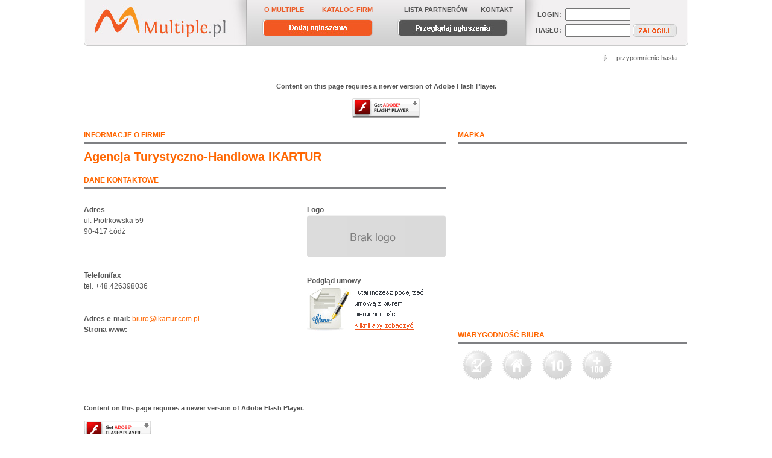

--- FILE ---
content_type: text/html; charset=utf-8
request_url: https://multiple.pl/firmdirectory/tourismDetails/id_user/8657
body_size: 3857
content:
<!DOCTYPE html PUBLIC "-//W3C//DTD XHTML 1.0 Transitional//EN" "http://www.w3.org/TR/xhtml1/DTD/xhtml1-transitional.dtd">
<html xmlns="http://www.w3.org/1999/xhtml">
<head>
<meta http-equiv="Content-Type" content="text/html; charset=utf-8" />
<meta http-equiv="Content-Language" content="pl" />
<meta http-equiv="Expires" content="0" />
<meta name="title" content="Multiple - System Zarządzania Ogłoszeniami" />
<meta name="description" content="Multiple - System Zarządzania Ogłoszeniami" />
<meta name="keywords" content="Multiple - System Zarządzania Ogłoszeniami" />
<meta name="language" content="pl" />
<meta name="robots" content="index, follow" />
<meta name="copyright" content="(c) multiple.pl" />
<meta name="revisit-after" content="5 days" />
<meta name="distribution" content="global" />
<title>Multiple - System Zarządzania Ogłoszeniami</title>
<script type="text/javascript" src="/js/common.js"></script>
<script type="text/javascript" src="/sf/prototype/js/prototype.js"></script>
<script type="text/javascript" src="/sf/prototype/js/scriptaculous.js"></script>
<script type="text/javascript" src="/js/lightbox.js"></script>
<script type="text/javascript" src="/js/funkcje.js"></script>
<script type="text/javascript" src="/js/lytebox.js"></script>
<script type="text/javascript" src="/js/swfobject.js"></script>
<script type="text/javascript" src="/js/div.js"></script>
<script type="text/javascript" src="/js/protocheck.js"></script>
<script type="text/javascript" src="/js/googlemaps.js"></script>
<script type="text/javascript" src="http://maps.google.com/maps/api/js?sensor=true&amp;key=AIzaSyBFTtcdnNp4Z0XXiCYgsw04a5uO6nuJY-g"></script>
<link rel="stylesheet" type="text/css" media="screen" href="/css/style_ola.css" />
<link rel="stylesheet" type="text/css" media="screen" href="/css/menu.css" />
<link rel="stylesheet" type="text/css" media="screen" href="/css/lightbox.css" />
<link rel="stylesheet" type="text/css" media="screen" href="/css/lytebox.css" />
</head>
<body>
<!--[if IE 6]>
	<script>
	document.write('<div style="margin: 0 auto; width: 960px; padding: 20px; background: yellow; color: red; font-weight: bold">');
	document.write('<h1>Zaktualizuj przeglądarkę!</h1>');
	document.write('<h2>Korzystasz z przeglądarki Internet Explorer 6, która jest przestarzała! Niektóre funkcje serwisu nie będą działać, lub będą działać nieprawidłowo!</h2>');
	document.write('</div>');
	</script>
	<![endif]-->
<div class="kontener">
  <div class="top"> <a class="logo" href="/"> </a>    <div class="top_srodek">
      <div class="menu_top"> <a class="link_pomaranczowy_bez" href="/about">O MULTIPLE</a> <a class="link_pomaranczowy_bez" href="/firmdirectory">KATALOG FIRM</a> <a class="link_szary_bez" href="/footer/listaPortali">LISTA PARTNERÓW</a> <a class="link_szary_bez" href="/contact">KONTAKT</a>        <div class="cz"></div>
      </div>
      <div class="menu_bottom"> <a class="dodajog_btn" href="/home/dodajOgloszenie"> </a> <a class="przegog_btn" href="/home/przegladajOgloszenie"> </a>        <div class="cz"></div>
      </div>
    </div>
    <!-- Logowanie -->
    <div class="top_login">
            <form action="https://multiple.pl/account/login" method="post" name="loginForm">
        <table width="240" border="0" cellspacing="0" cellpadding="0" align="center" >
          <tr>
            <td align="right" height="14"></td>
            <td></td>
            <td></td>
          </tr>
          <tr>
            <td align="right"><strong>LOGIN:&nbsp;&nbsp;</strong></td>
            <td><input name="user[user_name]" type="text" style="width:100px"/></td>
            <td></td>
          </tr>
          <tr>
            <td align="right" height="5"></td>
            <td></td>
            <td></td>
          </tr>
          <tr>
            <td align="right"><strong>HASŁO:&nbsp;&nbsp;</strong></td>
            <td><input  name="user[password]" type="password" style="width:100px"/></td>
            <td><input type="image" src="/img_ola/zaloguj_btn.jpg" /></td>
          </tr>
        </table>
      </form>
          </div>
    <!-- Koniec Logowania -->
    <div class="cz"></div>
  </div>
  <div class="menu">
            <a class="nieruch" href="/firmdirectory/immobility"></a> <a class="moto" href="/firmdirectory/moto"></a> <a class="praca"href="/firmdirectory/work"></a> <a class="turys" href="/firmdirectory/tourism"></a>
                <div class="opcje">
      <table width="400" border="0" cellpadding="0" cellspacing="0">
        <tr>
          <td align="right" valign="bottom">&nbsp;</td>
          <td align="left" valign="bottom" class="pomaranczowy">&nbsp;</td>
          <td align="center">&nbsp;</td>
          <td align="center">&nbsp;</td>
          <td align="center" valign="middle">&nbsp;</td>
        </tr>
        <tr>
          <td width="97" align="center" valign="middle">&nbsp;</td>
          <td width="117" align="right" valign="bottom">&nbsp;</td>
          <td width="50" align="left" valign="bottom" class="pomaranczowy">&nbsp;</td>
          <td width="27" align="center"><img alt="idz" width="11" height="16" src="/img_ola/strzalka.jpg" /></td>
          <td width="109" align="center"><a onclick="var w=window.open(this.href,'popupWindow','width=500,height=300,left=390,top=280,resize=1');w.focus();return false;" href="/account/forgot">przypomnienie hasła</a></td>
        </tr>
      </table>
    </div>
            <div class="cz"></div>
        <!-- <div class="dodaj_nieruch"></div>-->
            <!--    <div class="dodaj_pojazd"></div>-->
        <div class="cz"></div>
  </div>
  <div class="banner">
    <div class="banner_in">
      <object id="FlashID" classid="clsid:D27CDB6E-AE6D-11cf-96B8-444553540000" width="750" height="200">
  <param name="movie" value="/bannery/g.swf">
  <param name="quality" value="high">
  <param name="wmode" value="opaque">
  <param name="swfversion" value="9.0.45.0">
  <!-- This param tag prompts users with Flash Player 6.0 r65 and higher to download the latest version of Flash Player. Delete it if you don’t want users to see the prompt. -->
  <param name="expressinstall" value="/swf/expressInstall.swf">
  <param name="flashvars" value="clickTag=http://otodom.pl/" />
  <!-- Next object tag is for non-IE browsers. So hide it from IE using IECC. -->
  <!--[if !IE]>-->
  <object type="application/x-shockwave-flash" data="/bannery/g.swf" width="750" height="200">
    <!--<![endif]-->
    <param name="quality" value="high">
    <param name="wmode" value="opaque">
    <param name="swfversion" value="9.0.45.0">
    <param name="expressinstall" value="/swf/expressInstall.swf">
    <param name="flashvars" value="clickTag=http://otodom.pl/" />
    <!-- The browser displays the following alternative content for users with Flash Player 6.0 and older. -->
    <div>
      <h4>Content on this page requires a newer version of Adobe Flash Player.</h4>
      <p><a href="http://www.adobe.com/go/getflashplayer"><img src="/images/get_flash_player.gif" alt="Get Adobe Flash player" width="112" height="33" /></a></p>
    </div>
    <!--[if !IE]>-->
  </object>
  <!--<![endif]-->
</object>
<script type="text/javascript">
<!--
swfobject.registerObject("FlashID");
//-->
</script>    </div>
  </div>
  
<div class="apla_a">
  <!--   /////////////////////////  wyszukiwarka  //////////////////////////////////  -->
  <div class="top_left_kf">
    <div class="top_left_kf_txt">Informacje o firmie</div>
    <div class="top_left_kf_title">Agencja Turystyczno-Handlowa IKARTUR</div>
    <div class="top_left_kf_txt_full"></div>
    <div class="top_left_kf_txt">Dane kontaktowe</div>
    <div class="top_left_kf_adress_box"> <strong>Adres</strong><br />
      ul. Piotrkowska 59       <br/>
      90-417 Łódź    </div>
    <div class="top_left_kf_logo_box"> <strong>Logo</strong><br />
      <img src="/img_ola/brak_logo.gif" width="230" height="70" alt="brak logo" /> </div>
    <div class="top_left_kf_mail_box"> <strong>Telefon/fax</strong><br />
      	    tel. +48.426398036	          <br />
            <br />
      <br />
      <strong>Adres e-mail:</strong> <a href="#">biuro@ikartur.com.pl</a><br />
      <strong>Strona www:</strong> <a href="#"></a><br />
      <br />
    </div>
        <div class="top_left_kf_logo_box"> <strong>Podgląd umowy</strong><br />
      <a href="#"><img src="/img_ola/podglad_umowy.gif" width="197" height="81" alt="podgląd umowy" /></a>
    </div>
        <div class="clear"></div>
  </div>
  <div class="top_right_kf">
    <div class="top_right_kf_txt">Mapka</div>
    <div class="top_right_kf_map">
      <div id="map_canvas" style="width:380px;height:300px;float:left; font-size: 11px;"></div>
      
    </div>
    <div class="top_right_kf_txt">WIARYGODNOŚĆ BIURA</div>
    <div class="top_right_wiar"><img src="/img_ola/zwer_big_in.gif" width="50" height="50" /><img src="/img_ola/system_big_in.gif" width="50" height="50" /><img src="/img_ola/10kont_big_in.gif" width="50" height="50" /><img src="/img_ola/100ogl_big_in.gif" width="50" height="50" /></div>
  </div>
  <div class="clear"></div>
  
  <!--   /////////////////////////  koniec wyszukiwarki  //////////////////////////////////  -->

  <div class="cz"></div>
</div>
<script type="text/javascript">
//<![CDATA[
var agt = navigator.userAgent.toLowerCase();
var is_konqueror = (agt.indexOf("konqueror")!= -1);
var obs = 'dom:loaded';
if(is_konqueror) {
    obs = 'load';
}
document.observe(obs,function(){
    var infoWindowTxt = '<div>'+'<div>\u0041\u0067\u0065\u006e\u0063\u006a\u0061\u0020\u0054\u0075\u0072\u0079\u0073\u0074\u0079\u0063\u007a\u006e\u006f\u002d\u0048\u0061\u006e\u0064\u006c\u006f\u0077\u0061\u0020\u0049\u004b\u0041\u0052\u0054\u0055\u0052</div><div>\u0075\u006c\u002e\u0020\u0050\u0069\u006f\u0074\u0072\u006b\u006f\u0077\u0073\u006b\u0061\u0020\u0035\u0039\u0020</div><div>\u0039\u0030\u002d\u0034\u0031\u0037\u0020\u0141\u00f3\u0064\u017a</div>'+'</div>';
    map_initialize(false,false , infoWindowTxt, '\u0075\u006c\u002e\u0020\u0050\u0069\u006f\u0074\u0072\u006b\u006f\u0077\u0073\u006b\u0061\u0020\u0035\u0039\u0020 \u0039\u0030\u002d\u0034\u0031\u0037\u0020\u0141\u00f3\u0064\u017a',
	function(latlng){}, true);
});
//]]>
</script>  <div style="height:10px; font-size:5px;">&nbsp;</div>
  <div class="b_dolna2">
        <object id="FlashID" classid="clsid:D27CDB6E-AE6D-11cf-96B8-444553540000" width="1002" height="35">
      <param name="movie" value="/img_ola/js/ikonki.swf" />
      <param name="quality" value="high" />
      <param name="wmode" value="opaque" />
      <param name="swfversion" value="6.0.65.0" />
      <!-- This param tag prompts users with Flash Player 6.0 r65 and higher to download the latest version of Flash Player. Delete it if you don’t want users to see the prompt. -->
      <param name="expressinstall" value="Scripts/expressInstall.swf" />
      <!-- Next object tag is for non-IE browsers. So hide it from IE using IECC. -->
      <!--[if !IE]>-->
      <object type="application/x-shockwave-flash" data="/img_ola/js/ikonki.swf" width="1002" height="35">
        <!--<![endif]-->
        <param name="quality" value="high" />
        <param name="wmode" value="opaque" />
        <param name="swfversion" value="6.0.65.0" />
        <param name="expressinstall" value="/img_ola/js/expressInstall.swf" />
        <!-- The browser displays the following alternative content for users with Flash Player 6.0 and older. -->
        <div>
          <h4>Content on this page requires a newer version of Adobe Flash Player.</h4>
          <p><a href="http://www.adobe.com/go/getflashplayer"><img src="/images/get_flash_player.gif" alt="Get Adobe Flash player" width="112" height="33" /></a></p>
        </div>
        <!--[if !IE]>-->
      </object>
      <!--<![endif]-->
    </object>
        <div class="stopka">&copy; 2026 Wszelkie prawa zastrzeżone.</div>
	<div>
		<img src="/img_ola/rapidssl_seal.jpg" alt="Rapidssl_seal" />	</div>
  </div>
</div>
<script type="text/javascript">
//<![CDATA[
new PeriodicalExecuter(function() {new Ajax.Updater('session_loop', '/', {asynchronous:true, evalScripts:false});}, 600)
//]]>
</script><script type="text/javascript">
var _gaq = _gaq || [];
_gaq.push(['_setAccount', 'UA-16632526-2']);
_gaq.push(['_setDomainName', '.multiple.pl']);
_gaq.push(['_trackPageview']);

(function() {
var ga = document.createElement('script'); ga.type = 'text/javascript'; ga.async = true;
ga.src = ('https:' == document.location.protocol ? 'https://ssl' : 'http://www') + '.google-analytics.com/ga.js';
var s = document.getElementsByTagName('script')[0]; s.parentNode.insertBefore(ga, s);
})();

</script> 
</body>
</html>


--- FILE ---
content_type: text/css
request_url: https://multiple.pl/css/style_ola.css
body_size: 7647
content:
@charset "utf-8";
body {
	margin: 0px;
	padding: 0px;
        background-image: none;
	font-family: Arial, Helvetica, sans-serif;
	font-size: 11px;
	color: #555555;
    background: #fff;
}

.preloader {
	display:none;
	visibility:hidden;
	overflow:hidden;
	height:1px;
	width:1px;
	position:absolute;
	top:-9999px;
}
#lista tr:hover {
	background-color: #FCDBCF;
	cursor:pointer;
}

/*.banner_in {
width:750px; height:200px; border:1px solid #CCC; margin:0 auto;	
}*/


.banner_in {
width:1002px; 
margin:0 auto;
cursor:pointer;
}
.apla_przegladaj {
	padding: 0px;
	text-align:left;
	margin: 0px;
	width: 315px;
}

a.link {
	color:#f15922;
	font-weight:bold;
}

.napis {
	text-align:left;
	display:block;
	padding-bottom:3px;
}
a {
	color: #555555;
	outline:none;
}
.cz {
	font-size: 1px;
	margin: 0px;
	padding: 0px;
	clear: both;
}
.input {
	margin: 0px;
	padding: 0px;
}
select {
	color: #51545b;
}
input[type=text], input[type=password] {
}

.input_clas {
	width:190px;
}

.rec_pas {
	font-size:11px;
}

.filesinput {
	margin: 0px;
	padding: 0px;
	width: 315px;
	border: 1px solid #999999;
	font-family: Arial, Helvetica, sans-serif;
	font-size: 12px;
}
.kontener {
	padding: 0px;
	height: auto;
	width: 1002px;
	margin-top: 0px;
	margin-right: auto;
	margin-bottom: 0px;
	margin-left: auto;
}
.kontener .top {
	margin: 0px;
	padding: 0px;
	height: 76px;
	width: 1002px;
}
.kontener .top .logo {
	background-image: url(../img_ola/logo.jpg);
	margin: 0px;
	padding: 0px;
	float: left;
	height: 76px;
	width: 271px;
}
.kontener .top .logo a {
	display: block;
	margin: 0px;
	padding: 0px;
	height: 75px;
	width: 270px;
}
.kontener .top .top_srodek {
	background-image: url(../img_ola/h_bg.jpg);
	margin: 0px;
	padding: 0px;
	float: left;
	height: 76px;
	width: 460px;
}
.kontener .top .top_login {
	background-image: url(../img_ola/login_bg.jpg);
	margin: 0px;
	padding: 0px;
	float: left;
	height: 76px;
	width: 271px;
}
.kontener .menu .opcje {
	margin: 0px;
	padding: 0px;
	float: right;
	height: 36px;
	width: 415px;
}
.kontener .menu .opcje .kom {
	margin: 0px;
	padding: 10px;
}
.pomaranczowy    {
	color: #EC5C28;
}
.link_pomaranczowy {
	color: #EC5C28;
	text-decoration: underline;
}
.kontener .top .top_srodek .link_pomaranczowy_bez {
	font-weight: bold;
	color: #EC5C28;
	text-decoration: none;
	display: block;
	padding: 0px;
	float: left;
	margin-top: 0px;
	margin-right: 30px;
	margin-bottom: 0px;
	margin-left: 0px;
}
.kontener .top .top_srodek .link_szary_bez {
	font-weight: bold;
	color: #555555;
	text-decoration: none;
	display: block;
	padding: 0px;
	float: left;
	margin-top: 0px;
	margin-right: 0px;
	margin-bottom: 0px;
	margin-left: 22px;
}
.kontener .top .top_srodek .menu_bottom .dodajog_btn {
	background-image: url(../img_ola/dodajog_btn.jpg);
	padding: 0px;
	float: left;
	height: 28px;
	width: 183px;
	display: block;
	margin-top: 0px;
	margin-right: 0px;
	margin-bottom: 0px;
	margin-left: 25px;
}
.kontener .top .top_srodek .menu_bottom .przegog_btn {
	background-image: url(../img_ola/przegog_btn.jpg);
	display: block;
	padding: 0px;
	float: right;
	height: 28px;
	width: 183px;
	margin-top: 0px;
	margin-right: 28px;
	margin-bottom: 0px;
	margin-left: 0px;
}
.kontener .top .top_srodek .menu_top {
	margin: 0px;
	padding-top: 10px;
	padding-bottom: 10px;
	padding-left: 28px;
}
.kontener .menu .dodaj_og {
	background-image: url(../img_ola/icon1.jpg);
	text-align: center;
	height: auto;
	width: 100px;
	padding-top: 45px;
	padding-right: 0px;
	padding-bottom: 0px;
	padding-left: 0px;
	display: block;
	font-weight: bold;
	text-decoration: none;
	background-repeat: no-repeat;
	background-position: center top;
	float: left;
	margin-top: 20px;
	margin-right: 0px;
	margin-bottom: 0px;
	margin-left: 60px;
}

.kontener .menu .moje_og {
	background-image: url(../img_ola/icon2.jpg);
	text-align: center;
	height: auto;
	width: 100px;
	padding-top: 45px;
	padding-right: 0px;
	padding-bottom: 0px;
	padding-left: 0px;
	display: block;
	font-weight: bold;
	text-decoration: none;
	background-repeat: no-repeat;
	background-position: center top;
	float: left;
	margin-top: 20px;
	margin-right: 0px;
	margin-bottom: 0px;
	margin-left: 50px;
}
.kontener .menu .moje_dane {
	background-image: url(../img_ola/icon3.jpg);
	text-align: center;
	height: auto;
	width: 70px;
	padding-top: 45px;
	padding-right: 0px;
	padding-bottom: 0px;
	padding-left: 0px;
	display: block;
	font-weight: bold;
	text-decoration: none;
	background-repeat: no-repeat;
	background-position: center top;
	float: left;
	margin-top: 20px;
	margin-right: 0px;
	margin-bottom: 0px;
	margin-left: 50px;
}
.kontener .menu .og_w_a {
	background-image: url(../img_ola/icon4.jpg);
	text-align: center;
	height: auto;
	width: 150px;
	padding-top: 45px;
	padding-right: 0px;
	padding-bottom: 0px;
	padding-left: 0px;
	display: block;
	font-weight: bold;
	text-decoration: none;
	background-repeat: no-repeat;
	background-position: center top;
	float: left;
	margin-top: 20px;
	margin-right: 0px;
	margin-bottom: 0px;
	margin-left: 50px;
}
.kontener .menu .export_og {
	background-image: url(../img_ola/icon5.jpg);
	text-align: center;
	height: auto;
	width: 110px;
	padding-top: 45px;
	padding-right: 0px;
	padding-bottom: 0px;
	padding-left: 0px;
	display: block;
	font-weight: bold;
	text-decoration: none;
	background-repeat: no-repeat;
	background-position: center top;
	float: left;
	margin-top: 20px;
	margin-right: 0px;
	margin-bottom: 0px;
	margin-left: 50px;
}
.kontener .menu .moje_pl {
	background-image: url(../img_ola/icon6.jpg);
	text-align: center;
	height: auto;
	width: 100px;
	padding-top: 45px;
	padding-right: 0px;
	padding-bottom: 0px;
	padding-left: 0px;
	display: block;
	font-weight: bold;
	text-decoration: none;
	background-repeat: no-repeat;
	background-position: center top;
	float: left;
	margin-top: 20px;
	margin-right: 30px;
	margin-bottom: 0px;
	margin-left: 50px;
}

.kontener .menu .dodaj_og:hover {
color: #F25822;;
}

.kontener .menu .moje_og:hover {
	color: #F25822;
}
.kontener .menu .moje_dane:hover {
	color: #F25822;
}
.kontener .menu .og_w_a:hover {
color: #F25822;
}
.kontener .menu .export_og:hover {
color: #F25822;
}
.kontener .menu .moje_pl:hover {
color: #F25822;

}

.banner {
	text-align: center;
	margin: 0px;
	padding-top: 10px;
	padding-right: 0px;
	padding-bottom: 10px;
	padding-left: 0px;
}
.kontener .apla_a .wyszukiwarka {
	background-image: url(../img_ola/szukaj_bg.jpg);
	background-repeat: no-repeat;
	margin: 0px;
	padding: 0px;
	height: 294px;
	width: 489px;
	float: left;
}
.kontener .apla_a .wyszukiwarka td {
	font-family: Arial, Helvetica, sans-serif;
	font-size: 12px;
	color: #FFFFFF;
}
.kontener .apla_a .wyszukiwarka a {
	font-weight: bold;
	color: #FFFFFF;
}
.kontener .apla_a .box_maly {
	padding: 0px;
	float: left;
	width: 234px;
	margin-top: 0px;
	margin-right: 0px;
	margin-bottom: 0px;
	margin-left: 22px;
}
.kontener .apla_a .box_maly .box_maly_nagl .lewy {
	background-image: url(../img_ola/belka_o_lewa2.jpg);
	margin: 0px;
	padding: 0px;
	float: left;
	height: 30px;
	width: 10px;
}
.kontener .apla_a .box_maly .box_maly_nagl .center {
	color: #FFFFFF;
	background-image: url(../img_ola/belka_o_bg2.jpg);
	background-repeat: repeat-x;
	text-align: center;
	margin: 0px;
	padding: 0px;
	float: left;
	height: 30px;
	width: auto;
}
.kontener .apla_a .box_maly .box_maly_nagl .center span {
	font-weight: bold;
	display: block;
	font-size: 12px;
	margin-top: 9px;
	margin-right: auto;
	margin-bottom: 0px;
	margin-left: auto;
	padding-top: 0px;
	padding-right: 10px;
	padding-bottom: 0px;
	padding-left: 10px;
}
.kontener .apla_a .box_maly .box_maly_nagl .prawy {
	background-image: url(../img_ola/belka_o_prawa2.jpg);
	margin: 0px;
	padding: 0px;
	float: left;
	height: 30px;
	width: 10px;
}
.kontener .apla_a .box_maly .box_maly_zaw {
	background-image: url(../img_ola/box_small_bg.jpg);
	margin: 0px;
	padding: 0px;
	height: auto;
	width: 234px;
	border-top-width: 3px;
	border-top-style: solid;
	border-top-color: #F05922;
}
.kontener .apla_a .box_maly .box_maly_zaw.kf-home-main-row {
    height: 154px;
    overflow: hidden;
}

.kontener .apla_a .box_maly .box_huge_zaw {
	background-image: url(../img_ola/box_huge_bg.jpg);
	margin: 0px;
	padding: 0px;
	height: auto;
	width: 1002px;
	border-top-width: 3px;
	border-top-style: solid;
	border-top-color: #F05922;
}
.kontener .apla_a .box_maly .box_maly_stopka {
	background-image: url(../img_ola/box_small_bottom.jpg);
	margin: 0px;
	padding: 0px;
	height: 7px;
	width: 234px;
}

.kontener .apla_a .box_maly .box_huge_stopka {
	background-image: url(../img_ola/box_huge_bottom.jpg);
	margin: 0px;
	padding: 0px;
	height: 7px;
	width: 1002px;
}
.kontener .apla_a .box_maly .box_maly_stopka_k {
	background-image: url(../img_ola/kontakt_bottom.jpg);
	margin: 0px;
	height: 150px;
	width: 234px;
	padding: 0px;
	background-repeat: no-repeat;
	background-position: bottom;
	background-color: #F9F9F9;
}
.link_pomaranczowy_bez_normal {
	font-weight: normal;
	color: #EC5C28;
	text-decoration: none;
	display: block;
	padding: 0px;
	float: left;
	margin-top: 0px;
	margin-right: 30px;
	margin-bottom: 0px;
	margin-left: 0px;
}
.kontener .apla_a .box_maly .box_maly_zaw .kateg {
	margin: 0px;
	padding-top: 8px;
	padding-right: 0px;
	padding-bottom: 0px;
	padding-left: 10px;
}
.kontener .apla_a .box_maly .box_maly_zaw .kateg img {
	margin: 0px;
	padding: 0px;
	float: left;
}
.kontener .apla_a .box_maly .box_maly_zaw .kateg a {
	padding: 0px;
	float: left;
	margin-top: 35px;
	margin-right: 0px;
	margin-bottom: 0px;
	margin-left: 5px;
	color: #F05922;
	text-decoration: none;
	height: 20px;
	border-bottom-width: 1px;
	border-bottom-style: dotted;
	border-bottom-color: #CCCCCC;
	width: 125px;
	font-size: 12px;
}
.kontener .apla_a .box_maly .box_maly_zaw .kateg a:hover {
	padding: 0px;
	float: left;
	margin-top: 35px;
	margin-right: 0px;
	margin-bottom: 0px;
	margin-left: 5px;
	color: #F05922;
	text-decoration: underline;
	height: 20px;
	border-bottom-width: 1px;
	border-bottom-style: dotted;
	border-bottom-color: #CCCCCC;
	width: 125px;
	font-size: 12px;
}
.kontener .menu .turys:hover, .kontener .menu .turys_h {
	background-image: url(../img_ola/menu_t_h.jpg);
	display: block;
	margin: 0px;
	padding: 0px;
	float: left;
	height: 35px;
	width: 136px;
}
.kontener .apla_a .box_maly .box_maly_zaw .kateg_two {
	padding-top: 15px;
	padding-right: 0px;
	padding-bottom: 10px;
	padding-left: 0px;
	width: 210px;
	border-bottom-width: 1px;
	border-bottom-style: dotted;
	border-bottom-color: #CCCCCC;
	margin-top: 0px;
	margin-right: auto;
	margin-bottom: 0px;
	margin-left: auto;
}
.kontener .apla_a .box_maly .box_maly_zaw .kateg_two .link_kont {
	font-size: 12px;
	font-weight: bold;
	text-decoration: none;
	padding: 0px;
	margin-top: 0px;
	margin-right: 0px;
	margin-bottom: 0px;
	margin-left: 10px;
}
.kontener .apla_a .box_duzy {
	margin: 0px;
	padding: 0px;
	float: left;
	height: auto;
	width: 744px;
}
.kontener .apla_a .box_duzy .box_duzy_nagl {
	margin: 0px;
	padding: 0px;
	height: 30px;
	width: 744px;
}
.kontener  .apla_a  .box_duzy  .box_duzy_nagl  .lewy {
	background-image: url(../img_ola/belka_o_lewa2.jpg);
	margin: 0px;
	padding: 0px;
	float: left;
	height: 30px;
	width: 10px;
}
.kontener  .apla_a  .box_duzy  .box_duzy_nagl  .center {
	color: #838385;
	background-image: url(../img_ola/belka_o_bg2.jpg);
	background-repeat: repeat-x;
	text-align: center;
	margin: 0px;
	padding: 0px;
	float: left;
	height: 30px;
	width: auto;
}
.kontener  .apla_a  .box_duzy  .box_duzy_nagl  .center  span {
	font-weight: bold;
	display: block;
	font-size: 12px;
	margin-top: 9px;
	margin-right: auto;
	margin-bottom: 0px;
	margin-left: auto;
	padding-top: 0px;
	padding-right: 10px;
	padding-bottom: 0px;
	padding-left: 10px;
}
.kontener  .apla_a  .box_duzy  .box_duzy_nagl  .prawy {
	background-image: url(../img_ola/belka_o_prawa2.jpg);
	margin: 0px;
	padding: 0px;
	float: left;
	height: 30px;
	width: 10px;
}
.kontener .apla_a .box_duzy .box_duzy_nagl .lewysz {
	background-image: url(../img_ola/belka_sz_lewa.jpg);
	margin: 0px;
	padding: 0px;
	float: left;
	height: 29px;
	width: 10px;
}
.kontener .apla_a .box_duzy .box_duzy_nagl .centersz {
	color: #FFFFFF;
	background-image: url(../img_ola/belka_sz_bg.jpg);
	background-repeat: repeat-x;
	text-align: center;
	margin: 0px;
	padding: 0px;
	float: left;
	height: 29px;
	width: auto;
}
.kontener .apla_a .box_duzy .box_duzy_nagl .centersz span {
	font-weight: bold;
	display: block;
	font-size: 12px;
	margin-top: 9px;
	margin-right: auto;
	margin-bottom: 0px;
	margin-left: auto;
	padding-top: 0px;
	padding-right: 10px;
	padding-bottom: 0px;
	padding-left: 10px;
}
.kontener .apla_a .box_duzy .box_duzy_nagl .prawysz {
	background-image: url(../img_ola/belka_sz_prawa.jpg);
	margin: 0px;
	padding: 0px;
	float: left;
	height: 29px;
	width: 10px;
}
.kontener  .apla_a  .box_duzy  .box_duzy_nagl  a  {
	color: #FFFFFF;
	text-decoration: none;
}
.kontener .apla_a .box_duzy .box_duzy_zaw {
	margin: 0px;
	padding: 0px;
	height: auto;
	width: 744px;
	border-top-width: 3px;
	border-top-style: solid;
	border-top-color: #F05922;
	background-image: url(../img_ola/box_big_bg.jpg);
	background-repeat: repeat-y;
}
.kontener .apla_a .box_duzy .box_duzy_zaw .kolumna {
	margin: 0px;
	padding: 0px;
	float: left;
	height: auto;
	width: 248px;
}
.kontener .apla_a .box_duzy .box_duzy_stopka {
	background-image: url(../img_ola/box_big_bottom.jpg);
	margin: 0px;
	padding: 0px;
	height: 7px;
	width: 744px;
}
.kontener .apla_a .box_maly .box_maly_zaw .los {
	padding-top: 10px;
	padding-right: 0px;
	padding-bottom: 5px;
	padding-left: 10px;
	border-bottom-width: 1px;
	border-bottom-style: dotted;
	border-bottom-color: #CCCCCC;
	width: 210px;
	margin-top: 0px;
	margin-right: 0px;
	margin-bottom: 0px;
	margin-left: 7px;
}
.kontener .apla_a .box_maly .box_maly_zaw .los img {
	margin: 0px;
	padding: 0px;
	float: left;
}
.kontener .apla_a .box_maly .box_maly_zaw .los a {
	padding: 0px;
	float: left;
	margin-top: 0px;
	margin-right: 0px;
	margin-bottom: 0px;
	margin-left: 5px;
	color: #555555;
	text-decoration: none;
	height: 20px;
	width: 97px;
}
.kontener .apla_a .box_duzy .box_duzy_zaw_a {
	margin: 0px;
	padding: 0px;
	width: 744px;
	background-image: url(../img_ola/box_big_bg.jpg);
	background-repeat: repeat-y;
	height: 65px;
}
.kontener .apla_a .box_duzy .box_duzy_nag {
	background-image: url(../img_ola/box_big_top.jpg);
	margin: 0px;
	padding: 0px;
	height: 7px;
	width: 744px;
}
.spacja_15 {
	margin: 0px;
	padding: 0px;
	height: 15px;
}
.center {
	text-align: center;
	margin: 0px;
	padding-top: 5px;
	padding-right: 0px;
	padding-bottom: 5px;
	padding-left: 0px;
}
.kontener    .apla_a    .box_duzy    .box_duzy_zaw    .kolumna ul   {
	list-style-image: url(../img_ola/strzalka2.gif);
	list-style-type: none;
	padding-top: 5px;
	padding-left: 0px;
	margin-top: 0px;
	margin-right: 0px;
	margin-bottom: 0px;
	margin-left: 30px;
}
.kontener .apla_a .box_duzy .box_duzy_zaw .kolumna ul li {
	font-size: 12px;
	padding-top: 5px;
	padding-right: 0px;
	padding-bottom: 5px;
	padding-left: 0px;
	margin-top: 0px;
	margin-right: 10px;
	margin-bottom: 0px;
	margin-left: 0px;
	border-bottom-width: 1px;
	border-bottom-style: dotted;
	border-bottom-color: #CCCCCC;
}
.kontener .apla_a .box_duzy .box_duzy_zaw .kolumna .pomaranczowy a {
	color: #EC5C28;
	text-decoration: none;
}
.kontener .apla_a .box_duzy .box_duzy_zaw .kolumna .pomaranczowy a:hover {
	color: #EC5C28;
	text-decoration: underline;
}
.kontener .apla_a .box_duzy .box_duzy_zaw .kolumna a {
	text-decoration: none;
}
.kontener .apla_a .box_duzy .box_duzy_zaw .kolumna a:hover {
	text-decoration: underline;
}
.kontener .apla_a .box_maly .box_maly_zaw_a {
	background-image: url(../img_ola/box_small_bg.jpg);
	margin: 0px;
	padding: 0px;
	height: 65px;
	width: 234px;
}
.kontener .apla_a .box_maly .box_maly_nag {
	background-image: url(../img_ola/projekt_50.jpg);
	margin: 0px;
	padding: 0px;
	height: 6px;
	width: 234px;
}
.kontener .stopka {
	font-size: 11px;
	text-align: right;
	padding:5px 0;
	color:#949494;
	height: 20px;
	width: 1000px;
	margin-top: 5px;
	margin-right: 0px;
	margin-bottom: 0px;
	margin-left: 0px;
	border-top: 1px solid #f15922;
}
.box_maly_stopka_k ul {
	list-style-type: none;
	padding-top: 20px;
	padding-right: 0px;
	padding-bottom: 0px;
	padding-left: 20px;
	margin: 0px;
	font-size: 12px;
	font-weight: bold;
}
.kontener .apla_a .box_maly .box_maly_stopka_k li {
	padding: 0px;
	margin-top: 0px;
	margin-right: 0px;
	margin-bottom: 5px;
	margin-left: 0px;
}
.kontener .apla_a .wyszukiwarka_praca {
	background-image: url(../img_ola/praca_bg.jpg);
	background-repeat: no-repeat;
	margin: 0px;
	padding: 0px;
	height: 194px;
	width: 489px;
	float: left;
}
.kontener .apla_a .wyszukiwarka_praca td {
	font-family: Arial, Helvetica, sans-serif;
	font-size: 12px;
	color: #FFFFFF;
}
.kontener  .apla_a  .box_maly  .box_maly_zaw  ul  {
	list-style-type: none;
	padding-top: 5px;
	padding-left: 0px;
	margin-top: 0px;
	margin-right: 0px;
	margin-bottom: 0px;
	margin-left: 30px;
}
.kontener .apla_a .box_maly .box_maly_zaw ul li {
	font-size: 12px;
	padding-top: 4px;
	padding-right: 0px;
	padding-bottom: 4px;
	padding-left: 0px;
	border-bottom-width: 1px;
	border-bottom-style: dotted;
	border-bottom-color: #CCCCCC;
	margin-top: 0px;
	margin-right: 10px;
	margin-bottom: 0px;
	margin-left: 0px;	
}
.kontener .apla_a .box_maly .box_maly_zaw .kolumna {
	margin: 0px;
	padding: 0px;
	float: left;
	height: auto;
	width: 110px;
}
.kontener .apla_a .box_maly .box_maly_zaw .kolumna ul   {
	list-style-image: url(../img_ola/strzalka2.gif);
	list-style-type: none;
	padding-top: 5px;
	padding-left: 0px;
	margin-top: 0px;
	margin-right: 0px;
	margin-bottom: 0px;
	margin-left: 30px;
	width: 80%;
}
.kontener .apla_a .box_maly .box_maly_zaw .kolumna ul li {
	font-size: 12px;
	padding-top: 7px;
	padding-right: 0px;
	padding-bottom: 7px;
	padding-left: 0px;
	border-bottom-width: 1px;
	border-bottom-style: dotted;
	border-bottom-color: #CCCCCC;
	margin-top: 0px;
	margin-right: 10px;
	margin-bottom: 0px;
	margin-left: 0px;
	width: auto;
}
.kontener .apla_a .box_maly .box_maly_zaw .pomaranczowy a {
	color: #EC5C28;
	text-decoration: none;
}

.kontener .apla_a .box_maly .box_maly_zaw .pomaranczowy a:hover {
	color: #EC5C28;
	text-decoration: underline;
}
.kontener .apla_a .wyszukiwarka_small {
	background-image: url(../img_ola/szukaj2_bg.jpg);
	background-repeat: repeat-y;
	margin: 0px;
	padding: 0px;
	height: auto;
	width: 232px;
	float: left;
}
.kontener .apla_a .wyszukiwarka_small ._gora {
	background-image: url(../img_ola/szukaj2_gora.jpg);
	margin: 0px;
	padding: 0px;
	height: 6px;
	width: 232px;
}
.kontener .apla_a .wyszukiwarka_small ._dol {
	background-image: url(../img_ola/szukaj2_dol.jpg);
	margin: 0px;
	padding: 0px;
	height: 6px;
	width: 232px;
}
.kontener  .apla_a  .wyszukiwarka_small  td {
	font-family: Arial, Helvetica, sans-serif;
	font-size: 12px;
	color: #FFFFFF;
}
.kontener .apla_a .wyszukiwarka_small a {
	font-weight: bold;
	color: #FFFFFF;
}
select {
	height: 22px;
}
.kontener .apla_a .opcje_big {
	margin: 0px;
	padding: 0px;
	height: 36px;
	width: 760px;
	font-size: 13px;
}
.kontener .apla_a .opcje_big .numerki {
	margin: 0px;
	padding: 0px;
	float: left;
}
.kontener .apla_a .opcje_big .numerki a {
	background-image: url(../img_ola/licznik.jpg);
	background-repeat: no-repeat;
	padding: 0px;
	float: left;
	height: 28px;
	width: 32px;
	margin-top: 0px;
	margin-right: 5px;
	margin-bottom: 0px;
	margin-left: 0px;
	font-weight: bold;
	text-decoration: none;
}
.kontener .apla_a .opcje_big .numerki a.active {
	background-image: url(../img_ola/licznik_h.jpg);
	background-repeat: no-repeat;
	padding: 0px;
	float: left;
	height: 28px;
	width: 32px;
	margin-top: 0px;
	margin-right: 5px;
	margin-bottom: 0px;
	margin-left: 0px;
	font-weight: bold;
	text-decoration: none;
}
.kontener .apla_a .opcje_big .numerki span {
	font-size: 13px;
	color: #F5591E;
	display: block;
	margin-top: 0px;
	margin-right: auto;
	margin-bottom: 0px;
	margin-left: auto;
	text-align: center;
	padding-top: 6px;
	padding-right: 0px;
	padding-bottom: 0px;
	padding-left: 0px;
}
.kontener .apla_a .opcje_big .reszta {
	margin: 0px;
	padding: 0px;
	float: right;
}

.szare {
	background-color: #ececec;
}
.pomar {
	background-color: #ffdeb8;
}

.kontener .apla_a .lista_wynikow table {
	margin: 0px;
	padding: 0px;
	font-size: 12px;
	width: 760px;
	height: auto;
	border-top-width: 1px;
	border-right-width: 1px;
	border-left-width: 1px;
	border-top-style: solid;
	border-right-style: solid;
	border-left-style: solid;
	border-top-color: #CCCCCC;
	border-right-color: #CCCCCC;
	border-left-color: #CCCCCC;
}
.kontener .apla_a .lista_wynikow table td {
	margin: 0px;
	padding-top: 5px;
	padding-right: 0px;
	padding-bottom: 5px;
	padding-left: 0px;
}
.kontener .apla_a .lista_wynikow .obrazek {
	margin: 0px;
	padding-top: 5px;
	padding-right: 0px;
	padding-bottom: 5px;
	padding-left: 0px;
}

.kontener .apla_a .lista_wynikow .pomaranczowy2 a {
	color: #EC5C28;
	text-decoration: none;
}
.kontener .apla_a .lista_wynikow .text {
	margin: 0px;
	padding-top: 0px;
	padding-right: 5px;
	padding-bottom: 0px;
	padding-left: 5px;
	display: block;
}

.left_inf {
	width:720px;
	float:left;
}

.testuj_img {
	padding-bottom:10px;
}

.img_nier {
	float:left;
	padding-right:10px;
}

.b_dolna2 {
	margin-bottom:20px;
}

.text2 ul{
	padding-left:25px;
}

.text2 ul li{
	padding-left:5px;
	text-align:left;
}

.pomaranczowy2 {
	color: #EC5C28;
	font-weight: bold;
	display: block;
	margin: 0px;
	padding: 5px;
}
img {
	border-top-style: none;
	border-right-style: none;
	border-bottom-style: none;
	border-left-style: none;
}
.kontener .menu .dodaj_nieruch {
	background-image: url(../img_ola/dodaj_nieruchomosci.jpg);
	float: left;
	height: 51px;
	width: 218px;
	padding: 0px;
	margin-top: 15px;
	margin-right: 0px;
	margin-bottom: 0px;
	margin-left: 0px;
}
.kontener .menu .dodaj_pojazd {
	background-image: url(../img_ola/dodaj_pojazd.jpg);
	float: left;
	height: 51px;
	width: 169px;
	padding: 0px;
	margin-top: 15px;
	margin-right: 0px;
	margin-bottom: 0px;
	margin-left: 0px;
}
.kontener .apla_a .box_super {
	padding: 0px;
	margin-top: 20px;
	margin-right: 0px;
	margin-bottom: 0px;
	margin-left: 0px;
}


.kontener .apla_a .box_super_nagl .lewy {
	background-image: url(../img_ola/belka_o_lewa.jpg);
	margin: 0px;
	padding: 0px;
	float: left;
	height: 30px;
	width: 10px;
}
.kontener .apla_a .box_super_nagl .center {
	color: #FFFFFF;
	background-image: url(../img_ola/belka_o_bg.jpg);
	background-repeat: repeat-x;
	text-align: center;
	margin: 0px;
	padding: 0px;
	float: left;
	height: 30px;
	width: auto;
}
.kontener .apla_a .box_super_nagl .center span {
	font-weight: bold;
	display: block;
	font-size: 12px;
	margin-top: 9px;
	margin-right: auto;
	margin-bottom: 0px;
	margin-left: auto;
	padding-top: 0px;
	padding-right: 10px;
	padding-bottom: 0px;
	padding-left: 10px;
}
.kontener .apla_a .box_super_nagl .prawy {
	background-image: url(../img_ola/belka_o_prawa.jpg);
	margin: 0px;
	padding: 0px;
	float: left;
	height: 30px;
	width: 10px;
}
.kontener .apla_a .box_super_zaw {
	background-image: url(../img_ola/box_super_bg.jpg);
	margin: 0px;
	padding: 0px;
	height: auto;
	width: 1002px;
	border-top-width: 3px;
	border-top-style: solid;
	border-top-color: #F05922;
	background-repeat: repeat-y;
}
.kontener .apla_a .box_super_stopka {
	background-image: url(../img_ola/box_super_bottom.jpg);
	margin: 0px;
	padding: 0px;
	height: 9px;
	width: 1002px;
}
.kontener .apla_a .box_super_nagl .lewysz {
	background-image: url(../img_ola/belka_sz_lewa.jpg);
	margin: 0px;
	padding: 0px;
	float: left;
	height: 29px;
	width: 10px;
}
.kontener .apla_a .box_super_nagl .centersz {
	color: #FFFFFF;
	background-image: url(../img_ola/belka_sz_bg.jpg);
	background-repeat: repeat-x;
	text-align: center;
	margin: 0px;
	padding: 0px;
	float: left;
	height: 29px;
	width: auto;
}
.kontener .apla_a .box_super_nagl .centersz span {
	font-weight: bold;
	display: block;
	font-size: 12px;
	margin-top: 9px;
	margin-right: auto;
	margin-bottom: 0px;
	margin-left: auto;
	padding-top: 0px;
	padding-right: 10px;
	padding-bottom: 0px;
	padding-left: 10px;
	color:#808082;
}

.kontener .apla_a .box_super_nagl .centersz span a{
	color:#808082;

}

.box_super_nagla {
	border-bottom:3px #f2591f solid;
	font-size:1px;
	margin-bottom:15px;
	height:0px;
}

.kontener .apla_a .box_super_nagl .prawysz {
	background-image: url(../img_ola/belka_sz_prawa.jpg);
	margin: 0px;
	padding: 0px;
	float: left;
	height: 29px;
	width: 10px;
}
.kontener  .apla_a  .box_super_nagl  a  {
	color: #FFFFFF;
	text-decoration: none;
}

.box_super_nagl {
	padding-left:20px;
}

.kontener .apla_a .box_super_zaw table {
	font-size: 12px;
}
.kroki {
	font-weight: bold;
	color: #EC5A1E;
	height: 23px;
	border-bottom-width: 1px;
	border-bottom-style: dotted;
	border-bottom-color: #333333;
	text-transform: uppercase;
	margin-top: 0px;
	margin-right: 0px;
	margin-bottom: 5px;
	margin-left: 0px;
	padding-top: 0px;
	padding-right: 0px;
	padding-bottom: 3px;
	padding-left: 0px;
}
.kontener .apla_a .box_super_zaw .obrazek {
	width: 200px;
	height: auto;
	margin-top: 0px;
	margin-right: auto;
	margin-bottom: 0px;
	margin-left: auto;
	text-align: center;
	background-color: #FFFFFF;
	border: 1px solid #CCCCCC;
	padding-top: 20px;
	padding-right: 0px;
	padding-bottom: 20px;
	padding-left: 0px;
}
.nazwa {
	font-weight: bold;
	color: #EC5A1E;
	text-decoration: none;
	text-transform: uppercase;
	margin: 0px;
	padding-top: 0px;
	padding-right: 0px;
	padding-bottom: 0px;
	padding-left: 10px;
}
.nazwa_cz {
	font-weight: bold;
	color: #000000;
	text-decoration: none;
	text-transform: uppercase;
	margin: 0px;
	padding-top: 0px;
	padding-right: 0px;
	padding-bottom: 0px;
	padding-left: 10px;
}
.del {
	font-weight: bold;
	color: #FF0000;
	text-decoration: none;
}

.kontener .apla_a .opcje_normal {
	margin: 0px;
	padding: 0px;
	height: 36px;
	font-size: 13px;
	float: right;
	width: 710px;
}
.kontener .apla_a .opcje_normal .numerki {
	margin: 0px;
	padding: 0px;
	float: right;
}
.kontener .apla_a .opcje_normal .numerki a {
	background-image: url(../img_ola/licznik.jpg);
	background-repeat: no-repeat;
	padding: 0px;
	float: left;
	height: 28px;
	width: 32px;
	margin-top: 0px;
	margin-right: 5px;
	margin-bottom: 0px;
	margin-left: 0px;
	font-weight: bold;
	text-decoration: none;
}
.kontener .apla_a .opcje_normal .numerki a.active {
	background-image: url(../img_ola/licznik_h.jpg);
	background-repeat: no-repeat;
	padding: 0px;
	float: left;
	height: 28px;
	width: 32px;
	margin-top: 0px;
	margin-right: 5px;
	margin-bottom: 0px;
	margin-left: 0px;
	font-weight: bold;
	text-decoration: none;
}
.kontener .apla_a .opcje_normal .numerki span {
	font-size: 13px;
	color: #F5591E;
	display: block;
	margin-top: 0px;
	margin-right: auto;
	margin-bottom: 0px;
	margin-left: auto;
	text-align: center;
	padding-top: 6px;
	padding-right: 0px;
	padding-bottom: 0px;
	padding-left: 0px;
}
.kontener .apla_a .wyszukiwarka_two_small {
	background-image: url(../img_ola/szuk_agent_bg.gif);
	background-repeat: no-repeat;
	padding: 0px;
	height: 293px;
	width: 232px;
	float: left;
	margin-top: 0px;
	margin-right: 0px;
	margin-bottom: 15px;
	margin-left: 0px;
}
.kontener  .apla_a  .wyszukiwarka_two_small  td {
	font-family: Arial, Helvetica, sans-serif;
	font-size: 12px;
	color: #FFFFFF;
}
.kontener .apla_a .wyszukiwarka_two_small a {
	font-weight: bold;
	color: #FFFFFF;
}
.kontener .apla_a .box_maly_normal {
	padding: 0px;
	width: 234px;
	margin-top: 0px;
	margin-right: 0px;
	margin-bottom: 0px;
	margin-left: 0px;
}
.kontener .apla_a .box_maly_normal .box_maly_nagl .lewy {
	background-image: url(../img_ola/belka_o_lewa.jpg);
	margin: 0px;
	padding: 0px;
	float: left;
	height: 30px;
	width: 10px;
}
.kontener .apla_a .box_maly_normal .box_maly_nagl .center {
	color: #FFFFFF;
	background-image: url(../img_ola/belka_o_bg.jpg);
	background-repeat: repeat-x;
	text-align: center;
	margin: 0px;
	padding: 0px;
	float: left;
	height: 30px;
	width: auto;
}
.kontener .apla_a .box_maly_normal .box_maly_nagl .center span {
	font-weight: bold;
	display: block;
	font-size: 12px;
	margin-top: 9px;
	margin-right: auto;
	margin-bottom: 0px;
	margin-left: auto;
	padding-top: 0px;
	padding-right: 10px;
	padding-bottom: 0px;
	padding-left: 10px;
}
.kontener .apla_a .box_maly_normal .box_maly_nagl .prawy {
	background-image: url(../img_ola/belka_o_prawa.jpg);
	margin: 0px;
	padding: 0px;
	float: left;
	height: 30px;
	width: 10px;
}
.kontener .apla_a .box_maly_normal .box_maly_zaw {
	background-image: url(../img_ola/box_small_bg.jpg);
	margin: 0px;
	padding: 0px;
	height: auto;
	width: 234px;
	border-top-width: 3px;
	border-top-style: solid;
	border-top-color: #F05922;
}
.kontener .apla_a .box_maly_normal .box_maly_stopka {
	background-image: url(../img_ola/box_small_bottom.jpg);
	margin: 0px;
	padding: 0px;
	height: 7px;
	width: 234px;
}
.kontener .apla_a .box_maly_normal .box_maly_zaw .kateg_two {
	padding-top: 15px;
	padding-right: 0px;
	padding-bottom: 10px;
	padding-left: 0px;
	width: 210px;
	border-bottom-width: 1px;
	border-bottom-style: dotted;
	border-bottom-color: #CCCCCC;
	margin-top: 0px;
	margin-right: auto;
	margin-bottom: 0px;
	margin-left: auto;
}
.kontener .apla_a .box_maly_normal .box_maly_zaw .kateg_two .link_kont {
	font-size: 12px;
	font-weight: bold;
	text-decoration: none;
	padding: 0px;
	margin-top: 0px;
	margin-right: 0px;
	margin-bottom: 0px;
	margin-left: 10px;
}
.kontener .belka_g {
	background-image: url(../img_ola/belka_g.gif);
	margin: 0px;
	padding: 0px;
	height: 12px;
	width: 350px;
}

.kontener .belka_g2 {
	background-image: url(../img_ola/belka_g2.gif);
	margin: 0px;
	padding: 0px;
	height: 12px;
	width: 370px;
}
.kontener .belka_s {
	background-image: url(../img_ola/belka_s.gif);
	background-repeat: repeat-y;
	width: 330px;
	height: auto;
	padding-top: 0px;
	padding-right: 10px;
	padding-bottom: 0px;
	padding-left: 10px;
}

.kontener .belka_s2 {
	background-image: url(../img_ola/belka_s2.gif);
	background-repeat: repeat-y;
	width: 350px;
	height: auto;
	padding-top: 0px;
	padding-right: 10px;
	padding-bottom: 0px;
	padding-left: 10px;
}
.kontener .belka_d {
	background-image: url(../img_ola/belka_d.gif);
	height: 12px;
	width: 350px;
}

.kontener .belka_d2 {
	background-image: url(../img_ola/belka_d2.gif);
	height: 12px;
	width: 370px;
}

.kontener .belka_d3 {
        background-image: url(../img_ola/belka_d3.png);
        height: 12px;
        width: 370px;
}

.kontener .dodaj_ag {
	background-image: url(../img_ola/dodaj_a.gif);
	display: block;
	height: 28px;
	width: 84px;
	padding: 0px;
	float: right;
	margin-top: 0px;
	margin-right: 0px;
	margin-bottom: 0px;
	margin-left: 0px;
}

.kontener .dodaj_ag_inactive {
        background-image: url(../img_ola/dodaj_a_in.jpeg);
        display: block;
        height: 28px;
        width: 84px;
        padding: 0px;
        float: right;
        margin-top: 0px;
        margin-right: 0px;
	margin-bottom: 0px;
        margin-left: 0px;
	cursor:default;
}

.kontener .apla_agencje {
	padding: 0px;
	float: left;
	height: auto;
	width: 350px;
	margin-top: 0px;
	margin-right: 0px;
	margin-bottom: 10px;
	margin-left: 10px;
}

.kontener .apla_agencje2 {
	padding: 0px;
	float: left;
	height: auto;
	width: 370px;
	margin-top: 0px;
	margin-right: 0px;
	margin-bottom: 10px;
	margin-left: 10px;
}


.kontener .belka_g_in {
	background-image: url(../img_ola/belka_g_in.gif);
	margin: 0px;
	padding: 0px;
	height: 12px;
	width: 350px;
}

.kontener .belka_g_in2 {
	background-image: url(../img_ola/belka_g_in2.gif);
	margin: 0px;
	padding: 0px;
	height: 12px;
	width: 370px;
}
.kontener .belka_s_in {
	background-image: url(../img_ola/belka_s_in.gif);
	background-repeat: repeat-y;
	width: 330px;
	height: auto;
	padding-top: 0px;
	padding-right: 10px;
	padding-bottom: 0px;
	padding-left: 10px;
}

.kontener .belka_s_in2 {
	background-image: url(../img_ola/belka_s_in2.gif);
	background-repeat: repeat-y;
	width: 350px;
	height: auto;
	padding-top: 0px;
	padding-right: 10px;
	padding-bottom: 0px;
	padding-left: 10px;
}
.kontener .belka_d_in {
	background-image: url(../img_ola/belka_d_in.gif);
	height: 12px;
	width: 350px;
}

.kontener .belka_d_in2 {
	background-image: url(../img_ola/belka_d_in2.gif);
	height: 12px;
	width: 370px;
}
.kontener .dodaj_ag_in {
	background-image: url(../img_ola/dodaj_a_in.gif);
	display: block;
	height: 28px;
	width: 130px;
	padding: 0px;
	float: right;
	margin-top: 0px;
	margin-right: 0px;
	margin-bottom: 0px;
	margin-left: 0px;
}


.clear {
	clear:both;
}

.kontener .belka_s .naglowek {
	font-weight: bold;
	color: #F15922;
	text-decoration: underline;
	font-size: 12px;
}


.kontener .belka_s2 .naglowek {
	font-weight: bold;
	color: #F15922;
	text-decoration: underline;
	font-size: 12px;
}

.kontener .belka_s2 .naglowek a{
	font-weight: bold;
	color: #F15922;
	text-decoration: underline;
	font-size: 12px;
}
.kontener .belka_s .dane {
	font-size: 12px;
	margin: 0px;
	padding-top: 10px;
	padding-right: 0px;
	padding-bottom: 10px;
	padding-left: 0px;
}
.kontener .belka_s2 .dane {
	font-size: 12px;
	margin: 0px;
	padding-top: 10px;
	padding-right: 0px;
	padding-bottom: 10px;
	padding-left: 0px;
}
.kontener .belka_s  .leg {
	float: left;
	padding: 0px;
	margin-top: 9px;
	margin-right: 0px;
	margin-bottom: 0px;
	margin-left: 0px;
}
.kontener .belka_s2  .leg {
	float: left;
	padding: 0px;
	margin-top: 9px;
	margin-right: 0px;
	margin-bottom: 0px;
	margin-left: 0px;
}
.kontener .inne .umowa {
	float: right;
	color: #F15922;
}
.kontener .belka_s .inne .umowa a {
	color: #F15922;
	text-decoration: underline;
}
.kontener .belka_s2 .inne .umowa a {
	color: #F15922;
	text-decoration: underline;
}
.kontener .naglowek {
	font-weight: bold;
	color: #F15922;
	text-decoration: underline;
	font-size: 12px;
}
.kontener .belka_s_in .dane {
	font-size: 12px;
	margin: 0px;
	padding-top: 10px;
	padding-right: 0px;
	padding-bottom: 10px;
	padding-left: 0px;
}
.kontener .belka_s_in2 .dane {
	font-size: 12px;
	margin: 0px;
	padding-top: 10px;
	padding-right: 0px;
	padding-bottom: 10px;
	padding-left: 0px;
}
.kontener .belka_s_in  .leg {
	float: left;
	padding: 0px;
	margin-top: 9px;
	margin-right: 0px;
	margin-bottom: 0px;
	margin-left: 0px;
}

.kontener .belka_s_in2  .leg {
	float: left;
	padding: 0px;
	margin-top: 9px;
	margin-right: 0px;
	margin-bottom: 0px;
	margin-left: 0px;
}
.kontener  .belka_s_in .inne .umowa {
	float: right;
	color: #F15922;
}
.kontener  .belka_s_in2 .inne .umowa {
	float: right;
	color: #F15922;
}
.kontener .belka_s_in .inne .umowa a {
	color: #F15922;
	text-decoration: underline;
}
.kontener .belka_s_in2 .inne .umowa a {
	color: #F15922;
	text-decoration: underline;
}
.cena_all {
	font-size: 18px;
	font-weight: bold;
	color: #FF6600;
	text-decoration: underline;
	margin: 0px;
	padding-top: 0px;
	padding-right: 20px;
	padding-bottom: 0px;
	padding-left: 0px;
}
.kontener .apla_a .glowna_belka_g {
	background-image: url(../img_ola/glowna_belka_g.jpg);
	margin: 0px;
	padding: 0px;
	height: 20px;
	width: 1002px;
}
.kontener .apla_a .glowna_belka_d {
	background-image: url(../img_ola/glowna_belka_d.jpg);
	margin: 0px;
	padding: 0px;
	height: 12px;
	width: 1002px;
}
.kontener .apla_a .glowna_main {
	margin: 0px;
	padding: 0px;
	height: auto;
	width: 1002px;
}

.glowna_main2 {
	background:url(../img_ola/top_podstrona.jpg) no-repeat top center;
	width:1002px;
	padding-top:4px;
	background-color:#f8f8f8;
}

.border_main2 {
	border-left:1px solid #cacaca;
	border-right:1px solid #cacaca;
	width:970px;
	padding:15px;
	height:auto;
}


.kontener .apla_a .glowna_main .glowna_main_lewa {
	background-image: url(../img_ola/glowna_main_bg.jpg);
	background-repeat: no-repeat;
	background-position: left top;
	margin: 0px;
	padding: 0px;
	float: left;
	height: 433px;
	width: 452px;
}
.kontener .apla_a .glowna_main .glowna_main_prawa {
	background-color: #FCFCFC;
	background-image: url(../img_ola/glowna_prawa_bg.jpg);
	background-repeat: repeat-y;
	background-position: right top;
	margin: 0px;
	padding: 0px;
	float: left;
	height: 433px;
	width: 550px;
}
.kontener .apla_a .glowna_main .glowna_main_lewa .naglowek {
	color: #FF6600;
	font-size: 18px;
	padding-top: 0px;
	padding-right: 0px;
	padding-bottom: 0px;
	padding-left: 40px;
	margin-top: 10px;
	margin-right: 0px;
	margin-bottom: 0px;
	margin-left: 0px;
}

.kontener .apla_a .glowna_main2 .naglowek {
	color: #FF6600;
	font-size: 18px;
	padding-top: 0px;
	padding-right: 0px;
	padding-bottom: 0px;
	padding-left: 0px;
	margin-top: 0px;
	margin-right: 0px;
	margin-bottom: 0px;
	margin-left: 0px;
}
.kontener .apla_a .glowna_main2 .text {
	font-size: 12px;
	line-height: 20px;
	color: #666666;
	margin: 0px;
	padding-top: 10px;
	padding-right: 0px;
	padding-bottom: 10px;
	padding-left: 12px;
}

.kontener .apla_a .glowna_main2 .text2 {
	font-size: 12px;
	line-height: 20px;
	color:#666666;
	margin: 0px;
	padding-top: 0px;
	padding-right: 0px;
	padding-bottom: 0px;
	padding-left: 12px;
	text-align:justify;
}

.kontener .apla_a .glowna_main2 .text3 {
	font-size: 12px;
	line-height: 20px;
	color:#666666;
	margin: 0px;
	padding-top: 0px;
	padding-right: 12px;
	padding-bottom: 0px;
	padding-left: 12px;
	text-align:justify;
}

.text2 p {
	padding-top:0px;
	margin-top:0px;
}

.left_contact {
	float:left;
	width:480px;
}

.right_inf {
	width:210px;
	float:right;
	margin-right:10px;
}

.right_menu ul{
	margin: 0px;
	padding-top: 0px;
	padding-right: 0px;
	padding-bottom: 0px;
	padding-left: 0px;
}

.right_menu li{
	margin: 0px;
	padding-top: 0px;
	padding-right: 0px;
	padding-bottom: 0px;
	padding-left: 0px;
	list-style-type:none;
}

.right_menu ul li a{
	background:url(../img_ola/list_bg.gif) no-repeat top left;
	height:29px;
	width:210px;
	display:block;
	padding-bottom:3px;
	text-decoration:none;
	font-weight:bold;
	color:#555555;
	font-size:12px;
	text-indent:28px;
	line-height:28px;
}

.right_menu ul li a.active_link {
	background:url(../img_ola/list_bg_hov.gif) no-repeat top left;
	color:#FFF;
}

.right_menu ul li a:hover{
	background:url(../img_ola/list_bg_hov.gif) no-repeat top left;
	color:#FFF;
}

.hr3 {
	width:950px;
	background:url(../img_ola/hr.gif) repeat-x left;
	font-size:2px;
	height:20px;
}

.hrb {
	width:600px;
	background:url(../img_ola/hr.gif) repeat-x left;
	font-size:2px;
	height:20px;
}


.hr2 {
	width:210px;
	background:url(../img_ola/hr.gif) repeat-x left;
	font-size:2px;
	height:20px;
}
.hr {
	width:710px;
	background:url(../img_ola/hr.gif) repeat-x left;
	font-size:2px;
	height:20px;
}



.map_google {
	float:left;
	width:443px;
	padding-right:5px;
	padding-top:5px;
}

.kontener .apla_a .glowna_main .glowna_main_lewa .text {
	font-size: 12px;
	line-height: 20px;
	color: #666666;
	margin: 0px;
	padding-top: 10px;
	padding-right: 0px;
	padding-bottom: 10px;
	padding-left: 40px;
}
.kontener .apla_a .box_glowna {
	padding: 0px;
	float: left;
	height: auto;
	width: 242px;
	margin-top: 0px;
	margin-right: 11px;
	margin-bottom: 0px;
	margin-left: 0px;
}
.kontener .apla_a .box_glowna .g_nieruch {
	background-image: url(../img_ola/glowna_box_nieruch.jpg);
	margin: 0px;
	padding: 0px;
	height: 32px;
	width: 242px;
}
.kontener .apla_a .box_glowna .g_moto {
	background-image: url(../img_ola/glowna_box_moto.jpg);
	margin: 0px;
	padding: 0px;
	height: 32px;
	width: 242px;
}
.kontener .apla_a .box_glowna .g_inne {
	background-image: url(../img_ola/glowna_box_uslugi.jpg);
	margin: 0px;
	padding: 0px;
	height: 32px;
	width: 242px;
}

.kontener .apla_a .box_glowna .b_dolna {
	background-image: url(../img_ola/glowna_box_belka_d.jpg);
	margin: 0px;
	padding: 0px;
	height: 8px;
	width: 242px;
}
.kontener .apla_a .box_glowna .zaw_box {
	background-image: url(../img_ola/glowna_box_bg.jpg);
	background-repeat: repeat-y;
	margin: 0px;
	width: 232px;
	display: block;
	height: 113px;
	padding-top: 0px;
	padding-right: 0px;
	padding-bottom: 0px;
	padding-left: 10px;
}


 .box_glowna_ost {
	 background: url(../img_ola/kontakt_new.jpg) no-repeat top center;
	 float:right;
	 height:153px;
	 width:242px;
 }

.box_glowna_multi {
	width:242px;
	height:161px;
	float:left;
}

.kontener .apla_a .box_glowna_ost .zaw_box .kateg_two {
	border:0px;
}
.kontener .apla_a .box_glowna_ost .b_dolna {
	margin: 0px;
	height: 95px;
	width: 242px;
	padding-top: 70px;
	padding-right: 0px;
	padding-bottom: 0px;
	padding-left: 0px;
}
.kontener .apla_a .zaw_box ul {
	padding-top: 5px;
	padding-left: 0px;
	margin-top: 0px;
	margin-right: 0px;
	margin-bottom: 0px;
	margin-left:0px;
	border: 0;
	outline: 0;
	vertical-align: baseline;
	
}
.kontener .apla_a .zaw_box ul li {
	font-size: 12px;
	padding-top: 0px;
	padding-right: 0px;
	padding-bottom: 3px;
	padding-left: 0px;
	margin-top: 0px;
	margin-right: 15px;
	margin-bottom: 0px;
	margin-left: 4px;
	list-style:none;
		background-image: url(../img_ola/linia.gif);
	background-repeat: repeat-x;
	background-position: left bottom;
}
.kontener .apla_a .box_glowna .zaw_box .pomaranczowy a {
	color: #FF6600;
	text-decoration: none;
	margin: 0;
	padding-top: 0px;
	padding-right: 0px;
	padding-bottom: 0px;
	padding-left: 25px;
	display:block;
	height:25px;
	line-height:29px;
}

a.nie_p {
	background:url(../img_ola/glowna_dom.jpg) no-repeat left;
}

a.mot_p {
	background:url(../img_ola/glowna_auto.jpg) no-repeat left;
}

a.pra_p {
	background:url(../img_ola/glowna_pomoc.jpg) no-repeat left;
}

a.tur_p {
	background:url(../img_ola/glowna_tury.jpg) no-repeat left;
}

a.kat_p {
	background:url(../img_ola/glowna_folder.jpg) no-repeat left;
}

a.rek_p {
	background:url(../img_ola/rekl.jpg) no-repeat left;
}


.kontener .apla_a .box_glowna .zaw_box .pomaranczowy a:hover {
	color: #FF6600;
	text-decoration: underline;
}
.kontener .apla_a .box_glowna .zaw_box .pomarancz a {
	color: #666666;
	text-decoration:none;
	margin: 0;
	padding-top: 0px;
	padding-right: 0px;
	padding-bottom: 0px;
	padding-left: 25px;
	display:block;
	height:25px;
	line-height:29px;
}
.kontener .apla_a .box_glowna .zaw_box .pomarancz a:hover {
	color: #666666;
	text-decoration: underline;
}
.kontener .apla_a .zaw_box .kateg_two {
	padding-top: 0px;
	padding-right: 0px;
	padding-bottom: 0px;
	padding-left: 0px;
	width: 210px;
	border-bottom-width: 1px;
	border-bottom-style: dotted;
	border-bottom-color: #CCCCCC;
	margin-top: 0px;
	margin-right: auto;
	margin-bottom: 0px;
	margin-left: auto;
}
.kontener .apla_a .zaw_box .kateg_two .link_kont {
	font-size: 12px;
	font-weight: bold;
	text-decoration: none;
	padding: 0px;
	margin-top: 0px;
	margin-right: 0px;
	margin-bottom: 0px;
	margin-left: 10px;
}
.kontener .apla_a .box_glowna_ost .zaw_box {
	background-image: url(../img_ola/glowna_box_bg.jpg);
	background-repeat: repeat-y;
	margin: 0px;
	height: auto;
	width: 242px;
	padding: 0px;
}
.kontener .apla_a .box_glowna_ost .b_dolna .link_kont {
	font-weight: bold;
	text-decoration: none;
	margin-top: 0px;
	margin-right: 0px;
	margin-bottom: 0px;
	margin-left: 20px;
	padding: 0px;
}
.kontener .top .top_login #login ,.kontener .top .top_login #haslo {
	background-image: url(../img_ola/input_bg.gif);
	background-repeat: no-repeat;
	background-position: left top;
	border: 1px solid #aaaaaa;
	margin: 0px;
	padding: 0px;
	height: 20px;
}
.kontener  .apla_a  .box_super  .box_super_zaw  .lista_wynikow_one {
	margin: 0px;
	padding-top: 30px;
	padding-right: 10px;
	padding-bottom: 30px;
	padding-left: 10px;
}
.kontener .apla_a .lista_wynikow_one table {
	margin: 0px;
	padding: 0px;
	font-size: 12px;
	width: 100%;
	height: auto;
	border-top-width: 1px;
	border-right-width: 1px;
	border-left-width: 1px;
	border-top-style: solid;
	border-right-style: solid;
	border-left-style: solid;
	border-top-color: #CCCCCC;
	border-right-color: #CCCCCC;
	border-left-color: #CCCCCC;
}
.kontener .apla_a .lista_wynikow_one table td {
	margin: 0px;
	padding-top: 5px;
	padding-right: 0px;
	padding-bottom: 5px;
	padding-left: 0px;
}
.kontener .apla_a .lista_wynikow_one .obrazek {
	margin: 0px;
	padding-top: 5px;
	padding-right: 0px;
	padding-bottom: 5px;
	padding-left: 0px;
}

.kontener .apla_a .lista_wynikow_one .pomaranczowy2 a {
	color: #EC5C28;
	text-decoration: none;
}
.kontener .apla_a .lista_wynikow_one .text {
	margin: 0px;
	padding-top: 0px;
	padding-right: 5px;
	padding-bottom: 0px;
	padding-left: 5px;
	display: block;
}
.data  {
	padding-top: 5px;
	padding-right: 0px;
	padding-bottom: 0px;
	padding-left: 5px;
	font-size: 10px;
	display: block;
	color: #999999;
}
.right_bottom {
	border-right-width: 1px;
	border-bottom-width: 1px;
	border-right-style: solid;
	border-bottom-style: solid;
	border-right-color: #CCCCCC;
	border-bottom-color: #CCCCCC;
}
.bottom {
	border-bottom-width: 1px;
	border-bottom-style: solid;
	border-bottom-color: #CCCCCC;
}
.kontener .apla_a .box_super .box_super_zaw .lista_wynikow_one .bottom .activ {
	font-weight: bold;
	color: #66CC33;
	font-size: 11px;
	display: block;
	margin: 0px;
	padding-top: 5px;
	padding-right: 0px;
	padding-bottom: 0px;
	padding-left: 0px;
}
.p_activ {
	font-weight: bold;
	color: #66CC33;
}

.p_inactiv {
	font-weight: bold;
	color: #FF0033;
}


.kontener .apla_a .box_super .box_super_zaw .lista_wynikow_one .bottom .inactiv {
	font-weight: bold;
	color: #FF0033;
	font-size: 11px;
	display: block;
	margin: 0px;
	padding-top: 5px;
	padding-right: 0px;
	padding-bottom: 0px;
	padding-left: 0px;
}
.sortuj {
	background-image: url(../img_ola/apla_btn.jpg);
	background-repeat: no-repeat;
	margin: 0px;
	height: 21px;
	width: 73px;
	font-weight: bold;
	color: #F25822;
	border-top-style: none;
	border-right-style: none;
	border-bottom-style: none;
	border-left-style: none;
	font-size: 11px;
	font-family: Arial, Helvetica, sans-serif;
	padding: 0px;
}
.szary_btn {
        background-image: url(../img_ola/apla2_btn.gif);
        background-repeat: no-repeat;
	background-color:transparent;
        margin: 0px;
        height: 28px;
        width: 90px;
        font-weight: bold;
        color: #FFFFFF;
	border:0px;
        font-size: 11px;
        font-family: Arial, Helvetica, sans-serif;
        padding: 0px;
}
.button {
	font-family: Verdana, Arial, Helvetica, sans-serif;
	font-size: 12px;
	color: #000000;
	margin: 0px;
	padding-top: 0px;
	padding-right: 5px;
	padding-bottom: 0px;
	padding-left: 5px;
}
.naglowek_a {
	font-weight: bold;
	color: #000000;
	text-decoration: underline;
	font-size: 12px;
}
.kontener .apla_a .glowna_main_dodaj {
	background-image: url(../img_ola/dodaj_apla_bg.jpg);
	background-repeat: no-repeat;
	margin: 0px;
	padding: 0px;
	height: 432px;
	width: 1002px;
}
.kontener .apla_a .glowna_main_dodaj .naglowek {
	color: #FF6600;
	font-size: 18px;
	padding-top: 10px;
	padding-right: 0px;
	padding-bottom: 0px;
	padding-left: 40px;
	margin: 0px;
}

.naglowek2 {
	color: #FF6600;
	font-size: 12px;
	padding-top: 12px;
	padding-right: 0px;
	padding-bottom: 0px;
	margin: 0px;
	font-weight:bold;
	text-transform:uppercase;
}

.naglowek3 {
	color: #FF6600;
	font-size: 12px;
	padding-right: 0px;
	padding-bottom: 0px;
	margin: 0px;
	font-weight:bold;
	text-transform:uppercase;
}

.naglowek4 {
	color: #FF6600;
	font-size: 18px;
	padding-top: 0px;
	padding-right: 0px;
	padding-bottom: 15px;
	padding-left:10px;
	margin: 0px;
	text-decoration:underline;
	font-weight:bold;
}

.kontener .apla_a .glowna_main_dodaj .text {
	font-size: 12px;
	line-height: 18px;
	color: #666666;
	margin: 0px;
	padding-top: 10px;
	padding-right: 0px;
	padding-bottom: 10px;
	padding-left: 40px;
}
.kontener .apla_a .glowna_main_dodaj .wybierz .b_moto {
	background-image: url(../img_ola/b_moto.jpg);
	background-repeat: no-repeat;
	background-position: bottom;
	text-align: center;
	vertical-align: top;
	display: block;
	margin: 0px;
	padding: 0px;
	height: 315px;
	width: 181px;
	float:left;
	font-size: 12px;
	font-weight: bold;
	color: #FF6600;
	text-decoration: none;
		margin-top: 0px;
	margin-right: 0px;
	margin-bottom: 0px;
	margin-left: 50px;
	font-family: Arial, Helvetica, sans-serif;
}
.kontener .apla_a .glowna_main_dodaj .wybierz .b_nier {
	background-image: url(../img_ola/b_nier.jpg);
	background-repeat: no-repeat;
	background-position: bottom;
	text-align: center;
	vertical-align: top;
	display: block;
	padding: 0px;
	height: 315px;
	width: 181px;
	float:left;
	font-family: Arial, Helvetica, sans-serif;
	font-size: 12px;
	font-weight: bold;
	color: #FF6600;
	text-decoration: none;

}
.kontener .apla_a .glowna_main_dodaj .wybierz .b_praca {
	background-image: url(../img_ola/b_praca.jpg);
	background-repeat: no-repeat;
	background-position: bottom;
	text-align: center;
	vertical-align: top;
	display: block;
	padding: 0px;
	height: 315px;
	width: 181px;
	float:left;
	font-family: Arial, Helvetica, sans-serif;
	font-size: 12px;
	font-weight: bold;
	color: #FF6600;
	text-decoration: none;
	margin-top: 0px;
	margin-right: 0px;
	margin-bottom: 0px;
	margin-left: 50px;
}
.kontener .apla_a .glowna_main_dodaj .wybierz .b_tur {
	background-image: url(../img_ola/b_tur.jpg);
	background-repeat: no-repeat;
	background-position: bottom;
	text-align: center;
	vertical-align: top;
	display: block;
	padding: 0px;
	height: 315px;
	width: 181px;
	float:left;
	font-family: Arial, Helvetica, sans-serif;
	font-size: 12px;
	font-weight: bold;
	color: #FF6600;
	text-decoration: none;
	margin-top: 0px;
	margin-right: 0px;
	margin-bottom: 0px;
	margin-left: 50px;
}
.kontener .apla_a .glowna_main_dodaj .wybierz {
	padding: 0px;
	margin-top: 10px;
	margin-right: 0px;
	margin-bottom: 0px;
	margin-left: 60px;
}

.kontener .apla_a .glowna_main_dodaj .wybierz .b_moto:hover {
	background-image: url(../img_ola/b_moto_h.jpg);
}
.kontener .apla_a .glowna_main_dodaj .wybierz .b_nier:hover {
	background-image: url(../img_ola/b_nier_h.jpg);
}
.kontener .apla_a .glowna_main_dodaj .wybierz .b_praca:hover {
	background-image: url(../img_ola/b_praca_h.jpg);

}
.kontener .apla_a .glowna_main_dodaj .wybierz .b_tur:hover {
	background-image: url(../img_ola/b_tur_h.jpg);

}


td .error{
        color:#FF0000;
        font-weight:bold;
}
td .submittak{
        background: url(../img_ola/5a_tak.gif);
        border-style: none;
	margin: 10px;
	height: 132px;
	width: 236px;
}

td .submitnie{
	background: url(../img_ola/5a_nie.gif);
        border-style: none;
	margin: 10px;
	height: 132px;
	width: 236px;
}

.panel_but {
	width:113px;
	height:21px;
	padding-left:15px;
	padding-top:10px;
	float:left;
}

select.selekt_small {
	width:94px;
}
select.selekt {
	width:194px;
}

select#select_model {
	width:194px;
}
.wyszuk_zaaa {
	background:url(/img/strzalka2.gif) no-repeat left;
	padding-left:12px;
}

.marginesy {
	padding:10px;
}

.top_left_kf_txt {
	font-size:12px;
	color:#FF6600;
	font-weight:bold;
	text-transform:uppercase;
	display:block;
	width:600px;
	border-bottom:3px solid #7f8083;
	padding-bottom:5px;
	margin-bottom:10px;
}
.top_left_kf {
	float:left;
	width:600px;
	height:auto;
	font-size:12px;
}

.top_right_kf {
	float:left;
	width:380px;
	height:auto;
	padding-left:20px;
	font-size:12px;
}
.top_right_kf_txt {
	color:#FF6600;
	font-weight:bold;
	text-transform:uppercase;
	display:block;
	width:380px;
	border-bottom:3px solid #7f8083;
	padding-bottom:5px;
	margin-bottom:10px;
}

.top_kf_title {
	color:#FF6600;
	font-weight:bold;
	text-transform:uppercase;
	display:block;
	width:1002px;
	border-bottom:3px solid #7f8083;
	padding-bottom:5px;
	margin-bottom:15px;
}

.top_left_kf_title {
	font-size:20px;
	color:#FF6600;
	font-weight:bold;
}

.top_left_kf_txt_full {
	padding:10px 0;
	line-height:18px;
}

.top_left_kf_adress_box {
	float:left;
	width:230px;
	line-height:18px;
	display:block;
	padding-bottom:40px;
	padding-top:15px;
}

.top_left_kf_logo_box {
	float:right;
	display:block;
	width:230px;
	line-height:18px;
	padding:15px 0;
}

.top_left_kf_mail_box {
	float:left;
	display:block;
	width:230px;
	line-height:18px;
	padding:15px 0;
}

.top_left_kf_mail_box a {
	color:#FF6600;
}

.top_left_kf_umowa_box {
	float:right;
	display:block;
	width:230px;
	line-height:18px;
	padding:15px 0;
}

.top_right_kf_map {
	padding-bottom:10px;
}

.top_right_wiar {
	float:right;
	display:block;
	padding-bottom:15px;
	width:380px;
	line-height:18px;
}

.top_right_wiar img {
	padding:0 8px;
}

a.link_wiar {
	font-size:11px;
}

a.link_wiar2 {
	padding-left:50px;
	font-size:11px;
}

.lista_numer li {
	list-style-type:decimal;
	padding-bottom:25px;
}

.lista_numer2 li {
	list-style-type:decimal;
}

.lista_numer2 li a{
	list-style-type:decimal;
	color:#f15922;
}

.about_img {
	padding-right:15px;
	padding-bottom:10px;
}

.submitButZap {
	background:url(../img_ola/zapisz.gif) no-repeat top center;
	width:90px;
	height:28px;
	display:block;
	text-indent:-9999px;
	border:0px;
	cursor:pointer;
	margin-right:25px;
}

.input_text {
	width:200px;
}

.podFakt {
	background:url(../img_ola/p_podglad.gif) no-repeat top center;
	display:block;
	width:93px;
	height:21px;
	text-indent:-9999px;
	cursor:pointer;
	padding-bottom:6px;
}

.printFakt {
	background:url(../img_ola/p_drukuj.gif) no-repeat top center;
	display:block;
	width:93px;
	height:21px;
	text-indent:-9999px;
	cursor:pointer;
	padding-bottom:6px;
}

.pdfFakt {
	background:url(../img_ola/p_pdf.gif) no-repeat top center;
	display:block;
	width:93px;
	height:21px;
	text-indent:-9999px;
	cursor:pointer;
}

.tabela th {
	background-color:#FFF;
	font-size:12px;
	font-weight:bold;
	border-bottom:1px dotted #333333;
	border-top:1px dotted #333333;
}

.tabela td {
	border-bottom:1px dotted #333333;
}


.tabela {
	padding-top:10px;
}

td.tabela_orang {
	color:#FF6600;
	text-transform:uppercase;
	font-weight:bold;
}

span.tabela_orang {
	color:#FF6600;
	text-transform:uppercase;
	font-weight:bold;
}

.pad_img img {
	padding-bottom:6px;
}

.tabela_cennik {
	background:url(../img_ola/bg_cennik.gif) no-repeat left top;
	border-bottom:1px solid #c6c6c6;
	border-right:1px solid #c6c6c6;
}

.td_a{
	border-right: 1px dotted #58585a;
	border-bottom: 1px dotted #58585a;
}

.td_b {
	border-bottom: 1px dotted #58585a;
}

.td_c {
	border-right: 1px dotted #58585a;
}

a.orange {
	color:#FF6600;
}

.praca_box {
	background:url(../img_ola/praca_box_bg.gif) no-repeat top center;
	width:304px;
	height:621px;
	float:left;
	margin-right:18px;
	margin-bottom:18px;
}

.praca_box_logo {
	width:298px;
	height:91px;
	padding-left:2px;
	padding-top:2px;
}

.praca_box_text {
	width:254px;
	margin-left:15px;
	padding-top:40px;
}

.praca_box_text ul{
	padding:0 0 0 15px;
	margin:0px;
}

.praca_box_text ul li{
	padding:0px;
	margin:0px;
	line-height:18px;
}

.parac_box_naglowek {
	color:#FF6600;
	text-transform:uppercase;
	font-weight:bold;
}

.hr_praca {
	width:264px;
	background:url(../img_ola/hr.gif) repeat-x left;
	font-size:2px;
	height:10px;
}

.praca_box_buttony {
	padding-top:10px;
	text-align:center;
}

.praca_box_buttony a{
	padding-right:10px;
	padding-left:10px;
}

.bg_wyslane {
	background:url(../img_ola/bg_wyslane.gif) no-repeat left;
	height:55px;

}

.img_wyslane {
	height:34px;
}


.tabela2a {

}

.tabela2a th {
	font-size:12px;
	font-weight:bold;

}

.tabela2a td {

}

.tabela2 {
	padding-top:10px;
}

.tabela2 th {
	font-size:12px;
	font-weight:bold;

}

.tabela2 td {
	vertical-align:top;
	padding-top:15px;
}

.tabela3 th {
	background-color:#FFF;
	font-size:12px;
	font-weight:bold;
	color:#FF6600;
	text-transform:uppercase;
	border-bottom:1px dotted #333333;
	border-top:1px dotted #333333;
	padding:5px;
	width:450px;
	text-align:left;
}

.tabela3 td {
	padding:5px;
	
}


.tabela3 {
	padding-top:10px;
	display:block;
	width:450px;
	float:left;
	margin-right:20px;
}

.pod_oglo {
	width:220px;
	float:left;
	display:block;
	padding:5px;
}

.obrazek2 {
	display:block;
	float:left;
	width:200px;
	height:83px;
	height:auto;
	margin-right:10px;
	margin-bottom:10px;
	padding:13px;
	background-color:#FFF;
	text-align:center;
	border:1px solid #CCC;
}

.obrazek2 select {
	width:190px;
}

.tabelka_temp td{
	padding-bottom:20px;
}

.tabela_p th {
	background-color:#FFF;
	font-size:12px;
	font-weight:bold;
	border-bottom:1px dotted #333333;
	border-top:1px dotted #333333;
	padding:10px;
}

.tabela_p td {
	border-bottom:1px dotted #333333;
	padding:10px;
}


.tabela_p {
	padding-top:10px;
}

.line {
	font-size:2px;
	background-color:#EF5A20;
	width:1002px;
	height:3px;
	margin-bottom:10px;
}

.linki_mapa img {
	padding-right:3px;
}

.linki_mapa a{
	text-decoration:none;
	color:#f15922;
	font-size:12px;
	border-bottom:1px dotted #cccccc;
	display:block;
	width:200px;
	padding:4px 0 5px 0;
	margin-left:17px;
	
	}
	
.tabela_hotele {
		font-size:12px;
		padding-top:5px;
}

.tabela_hotele a{
	text-decoration:none;
}

.tabela_hotele a:hover{
	color:#999;
}

.tabela_hotele td {
	border-bottom:1px dotted #cccccc;
	padding:4px 0 3px 0px;
}

.color_h td{
	color:#f15922;
}

.color_h a{
	color:#f15922;
	text-decoration:none;
}

.color_h a:hover{
	color:#f8b86c;
}

.townname_h {
	font-size:13px;
	color:#000;
	font-weight:bold;
	text-decoration:none;
}

.tabela_cele img {
	padding:5px 0 5px 0;
}

.lista_port {
	display:block;
	text-align:center;
	background-color:#FFF;
	-moz-border-radius: 5px;
	padding-top:8px;
	border-radius: 5px;
	width:223px;
	height:70px;
	border:1px solid #CCC;
	float:left;
	margin-right:10px;
	margin-bottom:10px;
	}
	
	.but_multibot a{
		padding-right:5px;
	}
	
.back {
	display:block;
	float:right;
	width:55px;
	text-align:right;
	border:1px solid #CCC;
		-moz-border-radius: 5px;
	border-radius: 5px;
	padding:3px;
	background-color:#FFF;
	margin-right:40px;
}

.back a{
	background:url(../img_ola/back.png) no-repeat left;
	display:block;
	text-decoration:none;
	padding-right:5px;
	
}

.select-agency-box {
    float:right;
    padding: 0px;
}

.add-active {
    color: #000;
    cursor: pointer;
    background: url(/img_ola/add1.jpg) no-repeat left;
    padding-left:20px;
}

.add-notactive {
    color: #ddd;
    cursor: default;
    background: none;
    padding-left:10px;
}

.selected-agencies-onebox {
  /*  border: none;
    background: #FFDEB8;
    margin-top: 2px;
    padding: 2px 5px 2px 5px;*/
	background:url(../img_ola/bg_wyslane_ag.gif) no-repeat left;
	height:38px;
	padding-top:17px;
	padding-left:20px;
	padding-right:20px;
}

.button_ag_t {
		border:1px solid #CCC;
	-moz-border-radius: 3px;
	border-radius: 3px;
	padding:5px 10px;
	background-color:#f25822;
	display:block;
	text-decoration:none;
	color:#FFF;
	font-weight:bold;
	margin-top:10px;
}


.selected-agencies-desc {
    color: #555555;
    font-size: 12px;
    font-weight: bold;
    float:left;
    padding-top:4px;
}



.selected-agencies-rem {
    float:right;
    background: url(/img_ola/usun.gif) no-repeat left;
    padding-left: 20px;
    padding-top: 4px;
    cursor: pointer;
    height: 16px;
    font-weight: bold;
    color:#FF0000;
}

.selected-agencies-control-buttons {
    float: right;
    margin: 10px 0 10px 0;
}

.box_main {
	padding-left:20px;
}

.box_main_img {
	width:118px;
	height:121px;
	float:left;
	padding-right:15px;
}

.box_main_txt {
	padding-bottom:10px;
	color:#616161;
}



.box_main_txt_orange {
	font-size:18px;
	font-weight:bold;
	color:#f15922;
line-height:25px;
}

.box_main_txt_orangea {
		font-size:18px;
	font-weight:bold;
	color:#f15922;
line-height:25px;
}

.box_main_txt_orangea:hover {
	color:#f7941e;
}

.box_main_txt_gray {
	font-size:18px;
	font-weight:bold;
	color:#616161;
line-height:25px;
}

.box_main_txt_gray:hover {
	color:#999;
}

.box_main_arrow {
float:left;
width:14px;
height:14px;
padding-top:3px;
}

.box_main_txt_small {
float:left;
width:270px;
padding-left:10px;
font-size:12px;
line-height:20px;
}

.box_main_line {
	font-size:3px;
	height:30px;
	background:url(../img_ola/line_main.gif) no-repeat center;
	width:412px;	
}

.box_main_txt_graya {
		font-size:16px;
	font-weight:bold;
	color:#616161;
}

a.box_main_txt_link {
	text-decoration:none;	
}

a.box_main_txt_link:hover {
	color:#999;	
}

a.box_main_txt_link_img:hover {
	     /* Required for IE 5, 6, 7 */
        /* ...or something to trigger hasLayout, like zoom: 1; */
        width: 100%; 

        /* Theoretically for IE 8 & 9 (more valid) */
        /* ...but not required as filter works too */
        /* should come BEFORE filter */
        -ms-filter:"progid:DXImageTransform.Microsoft.Alpha(Opacity=50)";

        /* This works in IE 8 & 9 too */
        /* ... but also 5, 6, 7 */
        filter: alpha(opacity=50);

        /* Older than Firefox 0.9 */
        -moz-opacity:0.5;

        /* Safari 1.x (pre WebKit!) */
        -khtml-opacity: 0.5;

        /* Modern!
        /* Firefox 0.9+, Safari 2?, Chrome any?
        /* Opera 9+, IE 9+ */
        opacity: 0.5;

}

.box_chmurka {
/*	-webkit-border-radius: 5px;
-moz-border-radius: 5px;
border-radius: 5px;
background-color:#ededed;
border: 1px solid #999;
padding:15px;*/
margin-top:10px;
margin-bottom:10px;
text-align:left;
font-size:12px;
text-transform:none;
color:#000;
background:url(../img_ola/info.png) no-repeat left;
padding-left:55px;
}

.box_chmurka2 {
-webkit-border-radius: 5px;
-moz-border-radius: 5px;
border-radius: 5px;
background-color:#ededed;
border: 1px solid #CCC;
padding:24px 22px 22px 50px;
margin-top:10px;
margin-bottom:10px;
text-align:left;
font-size:12px;
text-transform:none;
color:#000;
background:url(../img_ola/info.png) no-repeat left;
width:928px;
}

.title_main_s {
	font-size:14px;
	color:	#ef5c28;
	font-weight:bold;
}

--- FILE ---
content_type: text/css
request_url: https://multiple.pl/css/menu.css
body_size: 320
content:
@charset "utf-8";
.kontener .menu .nieruch {
	background-image: url(http://wyszukiwarka.multiple.pl/img/menu_n.jpg);
	display: block;
	padding: 0px;
	float: left;
	height: 35px;
	width: 161px;
	margin-top: 0px;
	margin-right: 0px;
	margin-bottom: 0px;
	margin-left: 25px;
}
.kontener .menu .moto {
	background-image: url(http://wyszukiwarka.multiple.pl/img/menu_m.jpg);
	display: block;
	margin: 0px;
	padding: 0px;
	float: left;
	height: 35px;
	width: 152px;
}
.kontener .menu .praca {
	background-image: url(http://wyszukiwarka.multiple.pl/img/menu_p.jpg);
	display: block;
	margin: 0px;
	padding: 0px;
	float: left;
	height: 35px;
	width: 107px;
}
.kontener .menu .turys {
	background-image: url(http://wyszukiwarka.multiple.pl/img/menu_t.jpg);
	display: block;
	margin: 0px;
	padding: 0px;
	float: left;
	height: 35px;
	width: 136px;
}





.kontener .menu .nieruch:hover, .kontener .menu .nieruch_h {
	background-image: url(http://wyszukiwarka.multiple.pl/img/menu_n_h.jpg);
	display: block;
	padding: 0px;
	float: left;
	height: 35px;
	width: 161px;
	margin-top: 0px;
	margin-right: 0px;
	margin-bottom: 0px;
	margin-left: 25px;
}
.kontener .menu .moto:hover, .kontener .menu .moto_h {
	background-image: url(http://wyszukiwarka.multiple.pl/img/menu_m_h.jpg);
	display: block;
	margin: 0px;
	padding: 0px;
	float: left;
	height: 35px;
	width: 152px;
}
.kontener .menu .praca:hover, .kontener .menu .praca_h {
	background-image: url(http://wyszukiwarka.multiple.pl/img/menu_p_h.jpg);
	display: block;
	margin: 0px;
	padding: 0px;
	float: left;
	height: 35px;
	width: 107px;
}
.kontener .menu .turys:hover, .kontener .menu .turys_h {
	background-image: url(http://wyszukiwarka.multiple.pl/img/menu_t_h.jpg);
	display: block;
	margin: 0px;
	padding: 0px;
	float: left;
	height: 35px;
	width: 136px;
}

--- FILE ---
content_type: application/javascript
request_url: https://multiple.pl/js/funkcje.js
body_size: 993
content:
function serialize(_obj)
{
   // Let Gecko browsers do this the easy way
   if (typeof _obj.toSource !== 'undefined' && typeof _obj.callee === 'undefined')
   {
      return _obj.toSource();
   }

   // Other browsers must do it the hard way
   switch (typeof _obj)
   {
      // numbers, booleans, and functions are trivial:
      // just return the object itself since its default .toString()
      // gives us exactly what we want
      case 'number':
      case 'boolean':
      case 'function':
         return _obj;
         break;

      // for JSON format, strings need to be wrapped in quotes
      case 'string':
         return '\'' + _obj + '\'';
         break;

      case 'object':
         var str;
         if (_obj.constructor === Array || typeof _obj.callee !== 'undefined')
         {
            str = '[';
            var i, len = _obj.length;
            for (i = 0; i < len-1; i++) { str += serialize(_obj[i]) + ','; }
            str += serialize(_obj[i]) + ']';
         }
         else
         {
            str = '{';
            var key;
            for (key in _obj) { str += key + ':' + serialize(_obj[key]) + ','; }
            str = str.replace(/\,$/, '') + '}';
         }
         return str;
         break;

      default:
         return 'UNKNOWN';
         break;
   }
}


function startLyteFrame(url) {
    var anchor = this.document.createElement('a');
    var revVal = 'width: 600px; height: 700px; scrolling: no';
    anchor.setAttribute('rev', revVal);
    anchor.setAttribute('href', url);
    anchor.setAttribute('rel', 'lyteframe');
    myLytebox.start(anchor, false, true);
   return false;
}

/*function openCloseFilterBox() {
  if($("filtrowanie").title == "green") {
    CollapsiblePanel4.close();
    $("filtrowanie").innerHTML = "OFF";
    $("filtrowanie").title = "red";
    $("filtrowanie").style.color = "red";
  } else if ($("filtrowanie").title == "red") {
    CollapsiblePanel4.open();
    $("filtrowanie").innerHTML = "ON";
    $("filtrowanie").title = "green"; 
    $("filtrowanie").style.color = "green";
  }
}
*/
Effect.SlideDown('rozwin');
Effect.SlideDown('rozwin', { duration: 3.0 });


function openCloseFilterBox() {
if
(document.getElementById('filtr_div').style.display == 'none')
{ document.getElementById('filtr_div').style.display = 'block'; document.getElementById('filtrowanie').innerHTML = "ON"; document.getElementById('filtrowanie').style.color = "green";}
else{ document.getElementById('filtr_div').style.display = 'none'; document.getElementById('filtrowanie').innerHTML = "OFF"; document.getElementById('filtrowanie').style.color = "red";}
}

/*function openCloseFilterBox() {
  if($("filtrowanie").title == "green") {
    document.getElementById('filtr_div').style.display = 'none';
    $("filtrowanie").innerHTML = "OFF";
    $("filtrowanie").title = "red";
    $("filtrowanie").style.color = "red";
  } else if ($("filtrowanie").title == "red") {
    document.getElementById('filtr_div').style.display = 'block';
    $("filtrowanie").innerHTML = "ON";
    $("filtrowanie").title = "green"; 
    $("filtrowanie").style.color = "green";
  }
}*/

--- FILE ---
content_type: application/javascript
request_url: https://multiple.pl/js/common.js
body_size: 8945
content:
//
// PLIK ZAWIERA FUNKCJE WSPÓLNE DLA NIERUCHOMOŚCI, MOTO, PRACY ITD.
//

/**
 * Ustawia miasta według wybranego wojewodztwa.
 * @param city string wybrane miasto
 */
function updateCities(city) {
	//alert(typeof city + ', *'+city+'*');
	var wojewodztwoSelect	= document.getElementById('localization_state');	//THTMLSelect z markami
	var miastoSelect		= document.getElementById('localization_city');			//THTMLSelect z modelami

	var wojewodztwo = wojewodztwoSelect.options[wojewodztwoSelect.selectedIndex].value;  //województwo, np. "śląskie"

	var miasta = {
		'1': {'Bardo': 'Bardo','Bielawa': 'Bielawa','Bierutów': 'Bierutów','Bogatynia': 'Bogatynia','Boguszów-Gorce': 'Boguszów-Gorce','Bolesławiec': 'Bolesławiec','Bolków': 'Bolków','Brzeg Dolny': 'Brzeg Dolny','Bystrzyca Kłodzka': 'Bystrzyca Kłodzka','Chocianów': 'Chocianów','Chojnów': 'Chojnów','Duszniki-Zdrój': 'Duszniki-Zdrój','Dzierżoniów': 'Dzierżoniów','Głogów': 'Głogów','Głuszyca': 'Głuszyca','Góra': 'Góra','Gryfów Śląski': 'Gryfów Śląski','Jawor': 'Jawor','Jaworzyna Śląska': 'Jaworzyna Śląska','Jedlina-Zdrój': 'Jedlina-Zdrój','Jelcz-Laskowice': 'Jelcz-Laskowice','Jelenia Góra': 'Jelenia Góra','Kamienna Góra': 'Kamienna Góra','Karpacz': 'Karpacz','Kąty Wrocławskie': 'Kąty Wrocławskie','Kłodzko': 'Kłodzko','Kowary': 'Kowary','Kudowa-Zdrój': 'Kudowa-Zdrój','Lądek-Zdrój': 'Lądek-Zdrój','Legnica': 'Legnica','Leśna': 'Leśna','Lewin Kłodzki': 'Lewin Kłodzki','Lubań': 'Lubań','Lubawka': 'Lubawka','Lubin': 'Lubin','Lubomierz': 'Lubomierz','Lwówek Śląski': 'Lwówek Śląski','Mieroszów': 'Mieroszów','Międzybórz': 'Międzybórz','Międzylesie': 'Międzylesie','Milicz': 'Milicz','Mirsk': 'Mirsk','Niemcza': 'Niemcza','Nowa Ruda': 'Nowa Ruda','Nowogrodziec': 'Nowogrodziec','Oborniki Śląskie': 'Oborniki Śląskie','Oleśnica': 'Oleśnica','Olszyna': 'Olszyna','Oława': 'Oława','Piechowice': 'Piechowice','Pieńsk': 'Pieńsk','Pieszyce': 'Pieszyce','Piława Górna': 'Piława Górna','Polanica-Zdrój': 'Polanica-Zdrój','Polkowice': 'Polkowice','Pracze Odrzańskie': 'Pracze Odrzańskie','Prochowice': 'Prochowice','Prusice': 'Prusice','Przemków': 'Przemków','Radków': 'Radków','Siechnice': 'Siechnice','Sobótka': 'Sobótka','Stronie Śląskie': 'Stronie Śląskie','Strzegom': 'Strzegom','Strzelin': 'Strzelin','Syców': 'Syców','Szczawno-Zdrój': 'Szczawno-Zdrój','Szczytna': 'Szczytna','Szklarska Poręba': 'Szklarska Poręba','Ścinawa': 'Ścinawa','Środa Śląska': 'Środa Śląska','Świdnica': 'Świdnica','Świebodzice': 'Świebodzice','Świeradów Zdrój': 'Świeradów Zdrój','Świerzawa': 'Świerzawa','Trzebnica': 'Trzebnica','Twardogóra': 'Twardogóra','Wałbrzych': 'Wałbrzych','Wąsosz': 'Wąsosz','Węgliniec': 'Węgliniec','Wiązów': 'Wiązów','Wleń': 'Wleń','Wojcieszów': 'Wojcieszów','Wołów': 'Wołów','Wrocław': 'Wrocław','Zawidów': 'Zawidów','Ząbkowice Śląskie': 'Ząbkowice Śląskie','Zgorzelec': 'Zgorzelec','Ziębice': 'Ziębice','Złotoryja': 'Złotoryja','Złoty Stok': 'Złoty Stok','Żarów': 'Żarów','Żmigród': 'Żmigród'},
		// kujawsko-pomorskie
		'2': {
			'Aleksandrów Kujawski': 'Aleksandrów Kujawski',
			'Barcin': 'Barcin', 'Białe-Błota': 'Białe-Błota', 'Brodnica': 'Brodnica','Brześć Kujawski': 'Brześć Kujawski', 'Brzoza': 'Brzoza', 'Bydgoszcz': 'Bydgoszcz',
			'Chełmno': 'Chełmno','Chełmża': 'Chełmża','Chodecz': 'Chodecz','Ciechocinek': 'Ciechocinek',
			'Gniewkowo': 'Gniewkowo','Golub-Dobrzyń': 'Golub-Dobrzyń','Górzno': 'Górzno','Grudziądz': 'Grudziądz',
			'Inowrocław': 'Inowrocław','Izbica Kujawska': 'Izbica Kujawska',
			'Jabłonowo Pomorskie': 'Jabłonowo Pomorskie','Janikowo': 'Janikowo','Janowiec Wielkopolski': 'Janowiec Wielkopolski',
			'Kamień Krajeński': 'Kamień Krajeński','Kcynia': 'Kcynia','Koronowo': 'Koronowo','Kowal': 'Kowal','Kowalewo Pomorskie': 'Kowalewo Pomorskie','Kruszwica': 'Kruszwica',
			'Lipno': 'Lipno','Lubień Kujawski': 'Lubień Kujawski','Lubraniec': 'Lubraniec',
			'Łabiszyn': 'Łabiszyn','Łasin': 'Łasin',
			'Mogilno': 'Mogilno',
			'Nakło nad Notecią': 'Nakło nad Notecią','Nieszawa': 'Nieszawa', 'Nowa Wieś Wielka': 'Nowa Wieś Wielka', 'Nowe': 'Nowe',
			'Osielsko': 'Osielsko',
			'Pakość': 'Pakość','Piotrków Kujawski': 'Piotrków Kujawski',
			'Radziejów': 'Radziejów','Rypin': 'Rypin',
			'Sępólno Krajeńskie': 'Sępólno Krajeńskie','Skępe': 'Skępe','Solec Kujawski': 'Solec Kujawski','Strzelno': 'Strzelno','Szubin': 'Szubin',
			'Śliwice': 'Śliwice', 'Świecie': 'Świecie',
			'Toruń': 'Toruń','Tuchola': 'Tuchola',
			'Wąbrzeźno': 'Wąbrzeźno','Więcbork': 'Więcbork','Włocławek': 'Włocławek',
			'Żnin': 'Żnin'
		},
		'3': {'Annopol': 'Annopol','Bełżyce': 'Bełżyce','Biała Podlaska': 'Biała Podlaska','Biłgoraj': 'Biłgoraj','Bychawa': 'Bychawa','Chełm': 'Chełm','Dęblin': 'Dęblin','Frampol': 'Frampol','Hrubieszów': 'Hrubieszów','Janów Lubelski': 'Janów Lubelski','Józefów k/Biłgoraja': 'Józefów k/Biłgoraja','Kazimierz Dolny': 'Kazimierz Dolny','Kock': 'Kock','Krasnobród': 'Krasnobród','Krasnystaw': 'Krasnystaw','Kraśnik': 'Kraśnik','Lubartów': 'Lubartów','Lublin': 'Lublin','Łaszczów': 'Łaszczów','Łęczna': 'Łęczna','Łuków': 'Łuków','Międzyrzec Podlaski': 'Międzyrzec Podlaski','Nałęczów': 'Nałęczów','Opole Lubelskie': 'Opole Lubelskie','Ostrów Lubelski': 'Ostrów Lubelski','Parczew': 'Parczew','Piaski': 'Piaski','Poniatowa': 'Poniatowa','Puławy': 'Puławy','Radzyń Podlaski': 'Radzyń Podlaski','Rejowiec Fabryczny': 'Rejowiec Fabryczny','Ryki': 'Ryki','Stoczek Łukowski': 'Stoczek Łukowski','Szczebrzeszyn': 'Szczebrzeszyn','Świdnik': 'Świdnik','Tarnogród': 'Tarnogród','Terespol': 'Terespol','Tomaszów Lubelski': 'Tomaszów Lubelski','Tyszowce': 'Tyszowce','Włodawa': 'Włodawa','Zamość': 'Zamość','Zwierzyniec': 'Zwierzyniec'},
		'4': {'Babimost': 'Babimost','Bytom Odrzański': 'Bytom Odrzański','Cybinka': 'Cybinka','Czerwieńsk': 'Czerwieńsk','Dobiegniew': 'Dobiegniew','Drezdenko': 'Drezdenko','Gorzów Wielkopolski': 'Gorzów Wielkopolski','Gozdnica': 'Gozdnica','Gubin': 'Gubin','Iłowa': 'Iłowa','Jasień': 'Jasień','Kargowa': 'Kargowa','Kostrzyn nad Odrą': 'Kostrzyn nad Odrą','Kożuchów': 'Kożuchów','Krosno Odrzańskie': 'Krosno Odrzańskie','Lubniewice': 'Lubniewice','Lubsko': 'Lubsko','Łęknica': 'Łęknica','Małomice': 'Małomice','Międzyrzecz': 'Międzyrzecz','Nowa Sól': 'Nowa Sól','Nowe Miasteczko': 'Nowe Miasteczko','Nowogród Bobrzański': 'Nowogród Bobrzański','Ośno Lubuskie': 'Ośno Lubuskie','Rzepin': 'Rzepin','Skwierzyna': 'Skwierzyna','Sława': 'Sława','Słubice': 'Słubice','Strzelce Krajeńskie': 'Strzelce Krajeńskie','Sulechów': 'Sulechów','Sulęcin': 'Sulęcin','Szlichtyngowa': 'Szlichtyngowa','Szprotawa': 'Szprotawa','Świebodzin': 'Świebodzin','Torzym': 'Torzym','Trzciel': 'Trzciel','Witnica': 'Witnica','Wschowa': 'Wschowa','Zbąszynek': 'Zbąszynek','Zielona Góra': 'Zielona Góra','Żagań': 'Żagań','Żary': 'Żary'},
		'5': {'Aleksandrów Łódzki': 'Aleksandrów Łódzki','Bełchatów': 'Bełchatów','Biała Rawska': 'Biała Rawska','Błaszki': 'Błaszki','Brzeziny': 'Brzeziny','Działoszyn': 'Działoszyn','Głowno': 'Głowno','Kamieńsk': 'Kamieńsk','Koluszki': 'Koluszki','Konstantynów Łódzki': 'Konstantynów Łódzki','Krośniewice': 'Krośniewice','Kutno': 'Kutno','Łask': 'Łask','Łęczyca': 'Łęczyca','Łowicz': 'Łowicz','Łódź': 'Łódź','Opoczno': 'Opoczno','Ozorków': 'Ozorków','Pabianice': 'Pabianice','Pajęczno': 'Pajęczno','Piotrków Trybunalski': 'Piotrków Trybunalski','Poddębice': 'Poddębice','Przedbórz': 'Przedbórz','Radomsko': 'Radomsko','Rawa Mazowiecka': 'Rawa Mazowiecka','Rzgów': 'Rzgów','Sieradz': 'Sieradz','Skierniewice': 'Skierniewice','Stryków': 'Stryków','Sulejów': 'Sulejów','Szadek': 'Szadek','Tomaszów Mazowiecki': 'Tomaszów Mazowiecki','Tuszyn': 'Tuszyn','Uniejów': 'Uniejów','Warta': 'Warta','Wieluń': 'Wieluń','Wieruszów': 'Wieruszów','Zduńska Wola': 'Zduńska Wola','Zelów': 'Zelów','Zgierz': 'Zgierz','Złoczew': 'Złoczew','Żychlin': 'Żychlin'},
		// małopolskie
		'6': {
			'Alwernia': 'Alwernia','Andrychów': 'Andrychów','Biecz': 'Biecz','Bochnia': 'Bochnia','Brzesko': 'Brzesko','Brzeszcze': 'Brzeszcze','Bukowno': 'Bukowno','Chełmek': 'Chełmek','Chrzanów': 'Chrzanów','Ciężkowice': 'Ciężkowice','Czchów': 'Czchów','Dąbrowa Tarnowska': 'Dąbrowa Tarnowska','Dobczyce': 'Dobczyce','Gorlice': 'Gorlice','Grybów': 'Grybów',
			'Jawornik': 'Jawornik', 'Jordanów': 'Jordanów',
			'Kalwaria Zebrzydowska': 'Kalwaria Zebrzydowska','Kęty': 'Kęty','Kraków': 'Kraków','Krynica-Zdrój': 'Krynica-Zdrój','Krzeszowice': 'Krzeszowice',
			'Laliki': 'Laliki', 'Libiąż': 'Libiąż','Limanowa': 'Limanowa','Maków Podhalański': 'Maków Podhalański','Miechów': 'Miechów','Mszana Dolna': 'Mszana Dolna','Muszyna': 'Muszyna','Myślenice': 'Myślenice','Niepołomice': 'Niepołomice','Nowy Sącz': 'Nowy Sącz','Nowy Targ': 'Nowy Targ','Nowy Wiśnicz': 'Nowy Wiśnicz','Olkusz': 'Olkusz','Oświęcim': 'Oświęcim','Piwniczna-Zdrój': 'Piwniczna-Zdrój','Proszowice': 'Proszowice',
			'Rabka': 'Rabka', 'Rytro': 'Rytro',
			'Skała': 'Skała','Skawina': 'Skawina','Słomniki': 'Słomniki','Stary Sącz': 'Stary Sącz','Sucha Beskidzka': 'Sucha Beskidzka','Sułkowice': 'Sułkowice','Szczawnica': 'Szczawnica','Świątniki Górne': 'Świątniki Górne','Tarnów': 'Tarnów','Trzebinia': 'Trzebinia','Tuchów': 'Tuchów',
			'Wadowice': 'Wadowice', 'Węgrzce': 'Węgrzce', 'Wieliczka': 'Wieliczka','Wojnicz': 'Wojnicz','Wolbrom': 'Wolbrom', 'Wołowice': 'Wołowice',
			'Zakliczyn': 'Zakliczyn','Zakopane': 'Zakopane','Zator': 'Zator', 'Zielonka': 'Zielonka',
			'Żabno': 'Żabno'
		},
		'7': {'Białobrzegi': 'Białobrzegi','Bieżuń': 'Bieżuń','Błonie': 'Błonie','Brok': 'Brok','Brwinów': 'Brwinów','Chorzele': 'Chorzele','Ciechanów': 'Ciechanów','Drobin': 'Drobin','Garwolin': 'Garwolin','Gąbin': 'Gąbin','Glinojeck': 'Glinojeck','Gostynin': 'Gostynin','Góra Kalwaria': 'Góra Kalwaria','Grodzisk Mazowiecki': 'Grodzisk Mazowiecki','Grójec': 'Grójec','Halinów k/Warszawy': 'Halinów k/Warszawy','Iłża': 'Iłża','Józefów k/Otwocka': 'Józefów k/Otwocka','Kałuszyn': 'Kałuszyn','Karczew': 'Karczew','Kobyłka': 'Kobyłka','Konstancin-Jeziorna': 'Konstancin-Jeziorna','Kosów Lacki': 'Kosów Lacki','Kozienice': 'Kozienice','Legionowo': 'Legionowo','Lipsko': 'Lipsko','Łaskarzew': 'Łaskarzew','Łochów': 'Łochów','Łomianki': 'Łomianki','Łosice': 'Łosice','Maków Mazowiecki': 'Maków Mazowiecki','Marki': 'Marki','Milanówek': 'Milanówek','Mińsk Mazowiecki': 'Mińsk Mazowiecki','Mława': 'Mława','Mogielnica': 'Mogielnica','Mordy': 'Mordy','Mszczonów': 'Mszczonów','Myszyniec': 'Myszyniec','Nasielsk': 'Nasielsk','Nowe Miasto nad Pilicą': 'Nowe Miasto nad Pilicą','Nowy Dwór Mazowiecki': 'Nowy Dwór Mazowiecki','Ostrołęka': 'Ostrołęka','Ostrów Mazowiecka': 'Ostrów Mazowiecka','Otwock': 'Otwock','Ożarów Mazowiecki': 'Ożarów Mazowiecki','Piaseczno': 'Piaseczno','Piastów': 'Piastów','Pilawa': 'Pilawa','Pionki': 'Pionki','Płock': 'Płock','Płońsk': 'Płońsk','Podkowa Leśna': 'Podkowa Leśna','Pruszków': 'Pruszków','Przasnysz': 'Przasnysz','Przysucha': 'Przysucha','Pułtusk': 'Pułtusk','Raciąż': 'Raciąż','Radom': 'Radom','Radzymin': 'Radzymin','Różan': 'Różan','Serock': 'Serock','Siedlce': 'Siedlce','Sierpc': 'Sierpc','Skaryszew': 'Skaryszew','Sochaczew': 'Sochaczew','Sokołów Podlaski': 'Sokołów Podlaski','Sulejówek': 'Sulejówek','Szydłowiec': 'Szydłowiec','Tarchomin': 'Tarchomin','Tarczyn': 'Tarczyn','Tłuszcz': 'Tłuszcz','Warka': 'Warka','Warszawa': 'Warszawa','Wesoła': 'Wesoła','Węgrów': 'Węgrów','Wołomin': 'Wołomin','Wyszków': 'Wyszków','Wyszogród': 'Wyszogród','Wyśmierzyce': 'Wyśmierzyce','Zakroczym': 'Zakroczym','Ząbki': 'Ząbki','Zielonka': 'Zielonka','Zwoleń': 'Zwoleń','Żelechów': 'Żelechów','Żuromin': 'Żuromin','Żyrardów': 'Żyrardów'},
		'8': {'Baborów': 'Baborów','Biała': 'Biała','Brzeg': 'Brzeg','Byczyna': 'Byczyna','Dobrodzień': 'Dobrodzień','Głogówek': 'Głogówek','Głubczyce': 'Głubczyce','Głuchołazy': 'Głuchołazy','Gogolin': 'Gogolin','Gorzów Śląski': 'Gorzów Śląski','Grodków': 'Grodków','Kędzierzyn-Koźle': 'Kędzierzyn-Koźle','Kietrz': 'Kietrz','Kluczbork': 'Kluczbork','Kolonowskie': 'Kolonowskie','Korfantów': 'Korfantów','Krapkowice': 'Krapkowice','Leśnica': 'Leśnica','Lewin Brzeski': 'Lewin Brzeski','Namysłów': 'Namysłów','Niemodlin': 'Niemodlin','Nysa': 'Nysa','Olesno': 'Olesno','Opole': 'Opole','Otmuchów': 'Otmuchów','Ozimek': 'Ozimek','Paczków': 'Paczków','Praszka': 'Praszka','Prudnik': 'Prudnik','Strzelce Opolskie': 'Strzelce Opolskie','Turawa': 'Turawa','Ujazd': 'Ujazd','Wołczyn': 'Wołczyn','Zawadzkie': 'Zawadzkie','Zdzieszowice': 'Zdzieszowice'},
		'9': {'Baranów Sandomierski': 'Baranów Sandomierski','Błażowa': 'Błażowa','Boguchwała': 'Boguchwała','Brzostek': 'Brzostek','Brzozów': 'Brzozów','Cieszanów': 'Cieszanów','Dębica': 'Dębica','Dukla': 'Dukla','Dynów': 'Dynów','Głogów Małopolski': 'Głogów Małopolski','Iwonicz-Zdrój': 'Iwonicz-Zdrój','Jarosław': 'Jarosław','Jasło': 'Jasło','Jedlicze': 'Jedlicze','Kańczuga': 'Kańczuga','Kolbuszowa': 'Kolbuszowa','Krosno': 'Krosno','Lesko': 'Lesko','Leżajsk': 'Leżajsk','Lubaczów': 'Lubaczów','Łańcut': 'Łańcut','Mielec': 'Mielec','Narol': 'Narol','Nisko': 'Nisko','Nowa Dęba': 'Nowa Dęba','Nowa Sarzyna': 'Nowa Sarzyna','Oleszyce': 'Oleszyce','Pilzno': 'Pilzno','Przemyśl': 'Przemyśl','Przeworsk': 'Przeworsk','Radomyśl Wielki': 'Radomyśl Wielki','Radymno': 'Radymno','Ropczyce': 'Ropczyce','Rudnik nad Sanem': 'Rudnik nad Sanem','Rymanów': 'Rymanów','Rzeszów': 'Rzeszów','Sanok': 'Sanok','Sędziszów Małopolski': 'Sędziszów Małopolski','Sieniawa': 'Sieniawa','Sokołów Małopolski': 'Sokołów Małopolski','Solina': 'Solina','Stalowa Wola': 'Stalowa Wola','Strzyżów': 'Strzyżów','Tarnobrzeg': 'Tarnobrzeg','Tyczyn': 'Tyczyn','Ulanów': 'Ulanów','Ustrzyki Dolne': 'Ustrzyki Dolne','Zagórz': 'Zagórz'},
		'10': {'Augustów': 'Augustów','Białystok': 'Białystok','Bielsk Podlaski': 'Bielsk Podlaski','Brańsk': 'Brańsk','Choroszcz': 'Choroszcz','Ciechanowiec': 'Ciechanowiec','Czarna Białostocka': 'Czarna Białostocka','Dąbrowa Białostocka': 'Dąbrowa Białostocka','Drohiczyn': 'Drohiczyn','Goniądz': 'Goniądz','Grajewo': 'Grajewo','Hajnówka': 'Hajnówka','Jedwabne': 'Jedwabne','Knyszyn': 'Knyszyn','Kolno': 'Kolno','Lipsk': 'Lipsk','Łapy': 'Łapy','Łomża': 'Łomża','Mońki': 'Mońki','Nowogród': 'Nowogród','Rajgród': 'Rajgród','Sejny': 'Sejny','Siemiatycze': 'Siemiatycze','Sokółka': 'Sokółka','Stawiski': 'Stawiski','Suchowola': 'Suchowola','Supraśl': 'Supraśl','Suraż': 'Suraż','Suwałki': 'Suwałki','Szczuczyn': 'Szczuczyn','Tykocin': 'Tykocin','Wasilków': 'Wasilków','Wysokie Mazowieckie': 'Wysokie Mazowieckie','Zabłudów': 'Zabłudów','Zambrów': 'Zambrów'},
		// pomorskie
		'11': {
			'Banino': 'Banino', 'Bielkówko': 'Bielkówko', 'Bojano':'Bojano', 'Brusy': 'Brusy','Bytów': 'Bytów',
			'Chojnice': 'Chojnice', 'Chwaszczyno': 'Chwaszczyno', 'Czapielsk': 'Czapielsk', 'Czaple': 'Czaple', 'Czarna Woda': 'Czarna Woda','Czarne': 'Czarne','Czersk': 'Czersk','Człuchów': 'Człuchów',
			'Debrzno': 'Debrzno','Dzierzgoń': 'Dzierzgoń','Donimierz':'Donimierz','Gdańsk': 'Gdańsk','Gdynia': 'Gdynia','Gniew': 'Gniew','Hel': 'Hel',
			'Jastarnia': 'Jastarnia','Jastrzębia Góra': 'Jastrzębia Góra', 'Jurata': 'Jurata',
			'Kartuzy': 'Kartuzy','Karwia':'Karwia', 'Karwieńskie Błota': 'Karwieńskie Błota', 'Kamień':'Kamień','Kąty Rybackie': 'Kąty Rybackie', 'Kępice': 'Kępice','Kielno':'Kielno','Koleczkowo':'Koleczkowo','Kościerzyna': 'Kościerzyna','Kowalewo':'Kowalewo','Krokowa':'Krokowa','Krynica Morska': 'Krynica Morska','Kuźnica k/Jastarni': 'Kuźnica k/Jastarni','Kwidzyn': 'Kwidzyn',
			'Lębork': 'Lębork', 'Lublewo': 'Lublewo',
			'Łeba': 'Łeba', 'Łebcz': 'Łebcz',
			'Malbork': 'Malbork', 'Marszewska Góra': 'Marszewska Góra', 'Miastko': 'Miastko', 'Mosty': 'Mosty',
			'Nowy Dwór Gdański': 'Nowy Dwór Gdański','Nowy Staw': 'Nowy Staw',
			'Pelplin': 'Pelplin','Prabuty': 'Prabuty','Pruszcz Gdański': 'Pruszcz Gdański','Pomieczyno':'Pomieczyno','Pszczółki':'Pszczółki','Puck': 'Puck',
			'Reda': 'Reda', 'Rekowo Górne': 'Rekowo Górne', 'Rębiechowo': 'Rębiechowo', 'Rumia': 'Rumia',
			'Skarszewy': 'Skarszewy','Skórcz': 'Skórcz','Słupsk': 'Słupsk','Sopot': 'Sopot','Starogard Gdański': 'Starogard Gdański','Szemud':'Szemud','Sztum': 'Sztum', 'Sztutowo': 'Sztutowo',
			'Tczew': 'Tczew','Ustka': 'Ustka','Wejherowo': 'Wejherowo','Władysławowo': 'Władysławowo',
			'Żakowo': 'Żakowo', 'Żukowo': 'Żukowo'
		},
		// śląskie
		'12': {
			'Bestwina': 'Bestwina', 'Bestwinka': 'Bestwinka', 'Będzin': 'Będzin', 'Bielowice': 'Bielowice', 'Bielowicko': 'Bielowicko', 'Bielsko-Biała': 'Bielsko-Biała', 'Bierna': 'Bierna', 'Bieruń': 'Bieruń', 'Biery': 'Biery', 'Blachownia': 'Blachownia', 'Bobrowniki': 'Bobrowniki', 'Boguchwałowice': 'Boguchwałowice', 'Brenna': 'Brenna', 'Bromów': 'Bromów', 'Bronów': 'Bronów', 'Brzękowice-Wały': 'Brzękowice-Wały', 'Buczkowice': 'Buczkowice', 'Bujaków': 'Bujaków', 'Bystra Krakowska': 'Bystra Krakowska', 'Bystra Śląska': 'Bystra Śląska', 'Bytom': 'Bytom',
			'Chorzów': 'Chorzów', 'Chybie': 'Chybie', 'Cieszyn': 'Cieszyn', 'Cisownica': 'Cisownica', 'Czaniec': 'Czaniec', 'Czechowice-Dziedzice': 'Czechowice-Dziedzice','Czeladź': 'Czeladź','Czerwionka-Leszczyny': 'Czerwionka-Leszczyny','Częstochowa': 'Częstochowa',
			'Dankowice': 'Dankowice', 'Dąbrowa Górnicza': 'Dąbrowa Górnicza', 'Dzięgielów': 'Dzięgielów',
			'Frydek': 'Frydek',
			'Gliwice': 'Gliwice', 'Godziszka': 'Godziszka', 'Goleszów': 'Goleszów', 'Gostyń':'Gostyń', 'Górki Wielkie': 'Górki Wielkie', 'Grodziec Śląski': 'Grodziec Śląski', 'Górki Wielkie': 'Górki Wielkie',
			'Hecznarowice': 'Hecznarowice',
			'Imielin': 'Imielin',
			'Jasienica': 'Jasienica', 'Jastrzębie-Zdrój': 'Jastrzębie-Zdrój', 'Jaworze': 'Jaworze', 'Jaworzno': 'Jaworzno', 'Jeleśnia': 'Jeleśnia',
			'Kalety': 'Kalety', 'Kalna': 'Kalna', 'Kamesznica': 'Kamesznica', 'Kaniów': 'Kaniów', 'Katowice': 'Katowice','Kłobuck': 'Kłobuck','Knurów': 'Knurów', 'Kobiór':'Kobiór', 'Koniecpol': 'Koniecpol', 'Koszarawa': 'Koszarawa', 'Koziegłowy': 'Koziegłowy', 'Kozy': 'Kozy', 'Krzanowice': 'Krzanowice','Krzepice': 'Krzepice','Kuźnia Raciborska': 'Kuźnia Raciborska',
			'Laliki': 'Laliki', 'Leśna': 'Leśna', 'Lędziny': 'Lędziny', 'Ligota': 'Ligota', 'Lubliniec': 'Lubliniec',
			'Łaziska Górne': 'Łaziska Górne','Łazy': 'Łazy', 'Łękawica': 'Łękawica', 'Łodygowice': 'Łodygowice',
			'Mazańcowice': 'Mazańcowice', 'Meszna': 'Meszna', 'Miasteczko Śląskie': 'Miasteczko Śląskie', 'Miedźna': 'Miedźna', 'Międzybrodzie Bialskie': 'Międzybrodzie Bialskie', 'Międzybrodzie Żywieckie': 'Międzybrodzie Żywieckie', 'Międzyrzecze Dolne': 'Międzyrzecze Dolne', 'Międzyrzecze Górne': 'Międzyrzecze Górne', 'Mikołów': 'Mikołów','Mysłowice': 'Mysłowice','Myszków': 'Myszków',
			'Nieledwia': 'Nieledwia',
			'Oczków': 'Oczków', 'Ogrodzieniec': 'Ogrodzieniec', 'Okrajnik': 'Okrajnik', 'Orzesze': 'Orzesze', 'Ostre': 'Ostre',
			'Pawłowice': 'Pawłowice', 'Pewel Mała': 'Pewel Mała', 'Pewel Wielka': 'Pewel Wielka', 'Piekary Śląskie': 'Piekary Śląskie', 'Pietrzykowice': 'Pietrzykowice', 'Pilica': 'Pilica', 'Pisarzowice': 'Pisarzowice', 'Porabka': 'Porabka', 'Porąbka': 'Porąbka', 'Poręba': 'Poręba','Pszczyna': 'Pszczyna','Pszów': 'Pszów','Pyskowice': 'Pyskowice',
			'Racibórz': 'Racibórz','Radlin': 'Radlin', 'Radziechowy': 'Radziechowy', 'Radzionków': 'Radzionków', 'Rajcza': 'Rajcza', 'Roczyny': 'Roczyny', 'Roztropice': 'Roztropice', 'Ruda Śląska': 'Ruda Śląska', 'Rudzica':'Rudzica', 'Rybarzowice': 'Rybarzowice', 'Rybnik': 'Rybnik', 'Rycerka': 'Rycerka', 'Rychwałd': 'Rychwałd', 'Rydułtowy': 'Rydułtowy',
			'Siemianowice Śląskie': 'Siemianowice Śląskie','Siewierz': 'Siewierz','Skoczów': 'Skoczów','Sławków': 'Sławków','Sosnowiec': 'Sosnowiec','Sośnicowice': 'Sośnicowice','Strumień': 'Strumień', 'Sucha Beskidzka': 'Sucha Beskidzka', 'Szczekociny': 'Szczekociny','Szczyrk': 'Szczyrk',
			'Świętochłowice': 'Świętochłowice', 'Świętoszówka': 'Świętoszówka','Świnna': 'Świnna',
			'Tarnowskie Góry': 'Tarnowskie Góry','Toszek': 'Toszek', 'Twardorzeczka': 'Twardorzeczka', 'Tychy': 'Tychy',
			'Ujsoły': 'Ujsoły', 'Ustroń': 'Ustroń',
			'Węgierska Górka': 'Węgierska Górka', 'Wieszczęta': 'Wieszczęta', 'Wilamowice': 'Wilamowice','Wilkowice': 'Wilkowice', 'Wisła': 'Wisła', 'Witkowice': 'Witkowice', 'Wodzisław Śląski': 'Wodzisław Śląski','Wojkowice': 'Wojkowice','Woźniki': 'Woźniki', 'Wyry':'Wyry',
			'Zabrze': 'Zabrze', 'Zarzecze': 'Zarzecze', 'Zawiercie': 'Zawiercie',
			'Żarki': 'Żarki','Żory': 'Żory','Żywiec': 'Żywiec'
		},
		
		'13': {'Bodzentyn': 'Bodzentyn','Busko-Zdrój': 'Busko-Zdrój','Chęciny': 'Chęciny','Chmielnik': 'Chmielnik','Ćmielów': 'Ćmielów','Daleszyce': 'Daleszyce','Działoszyce': 'Działoszyce','Jędrzejów': 'Jędrzejów','Kazimierza Wielka': 'Kazimierza Wielka','Kielce': 'Kielce','Końskie': 'Końskie','Koprzywnica': 'Koprzywnica','Kunów': 'Kunów','Małogoszcz': 'Małogoszcz','Opatów': 'Opatów','Osiek': 'Osiek','Ostrowiec Świętokrzyski': 'Ostrowiec Świętokrzyski','Ożarów': 'Ożarów','Pińczów': 'Pińczów','Połaniec': 'Połaniec','Sandomierz': 'Sandomierz','Sędziszów': 'Sędziszów','Skalbmierz': 'Skalbmierz','Skarżysko-Kamienna': 'Skarżysko-Kamienna','Starachowice': 'Starachowice','Staszów': 'Staszów','Stąporków': 'Stąporków','Suchedniów': 'Suchedniów','Wąchock': 'Wąchock','Włoszczowa': 'Włoszczowa','Zawichost': 'Zawichost'},
		'14': {'Barczewo': 'Barczewo','Bartoszyce': 'Bartoszyce','Biała Piska': 'Biała Piska','Biskupiec': 'Biskupiec','Bisztynek': 'Bisztynek','Braniewo': 'Braniewo','Dobre Miasto': 'Dobre Miasto','Działdowo': 'Działdowo','Elbląg': 'Elbląg','Ełk': 'Ełk','Frombork': 'Frombork','Giżycko': 'Giżycko','Gołdap': 'Gołdap','Górowo Iławeckie': 'Górowo Iławeckie','Iława': 'Iława','Jeziorany': 'Jeziorany','Kętrzyn': 'Kętrzyn','Kisielice': 'Kisielice','Korsze': 'Korsze','Lidzbark': 'Lidzbark','Lidzbark Warmiński': 'Lidzbark Warmiński','Lubawa': 'Lubawa','Mikołajki': 'Mikołajki','Miłomłyn': 'Miłomłyn','Młynary': 'Młynary','Morąg': 'Morąg','Mrągowo': 'Mrągowo','Nidzica': 'Nidzica','Nowe Miasto Lubawskie': 'Nowe Miasto Lubawskie','Olecko': 'Olecko','Olsztyn': 'Olsztyn','Olsztynek': 'Olsztynek','Orneta': 'Orneta','Orzysz': 'Orzysz','Ostróda': 'Ostróda','Pasłęk': 'Pasłęk','Pasym': 'Pasym','Pieniężno': 'Pieniężno','Pisz': 'Pisz','Reszel': 'Reszel','Ruciane-Nida': 'Ruciane-Nida','Ryn': 'Ryn','Sępopol': 'Sępopol','Susz': 'Susz','Szczytno': 'Szczytno','Tolkmicko': 'Tolkmicko','Węgorzewo': 'Węgorzewo','Zalewo': 'Zalewo'},
		// wielkopolskie
		'15': {
			'Bojanowo': 'Bojanowo', 'Bolechowo': 'Bolechowo', 'Borek Wielkopolski': 'Borek Wielkopolski','Buk': 'Buk',
			'Chodzież': 'Chodzież','Czarnków': 'Czarnków','Czempiń': 'Czempiń','Czerniejewo': 'Czerniejewo',
			'Dąbie': 'Dąbie','Dobra k/Turku': 'Dobra k/Turku','Dolsk': 'Dolsk','Duszniki':'Duszniki',
			'Gniezno': 'Gniezno','Golina': 'Golina','Gołańcz': 'Gołańcz','Gostyń': 'Gostyń','Grabów nad Prosną': 'Grabów nad Prosną','Grodzisk Wielkopolski': 'Grodzisk Wielkopolski',
			'Jarocin': 'Jarocin','Jastrowie': 'Jastrowie','Jutrosin': 'Jutrosin',
			'Kalisz': 'Kalisz','Kępno': 'Kępno', 'Kiekrz': 'Kiekrz', 'Kleczew': 'Kleczew','Kłecko': 'Kłecko','Kłodawa': 'Kłodawa','Kobylin': 'Kobylin','Koło': 'Koło','Komorniki': 'Komorniki','Konin': 'Konin','Kostrzyn Wielkopolski': 'Kostrzyn Wielkopolski','Kościan': 'Kościan', 'Koziegłowy': 'Koziegłowy', 'Koźmin Wielkopolski': 'Koźmin Wielkopolski','Kórnik': 'Kórnik','Krajenka': 'Krajenka','Krobia': 'Krobia','Krotoszyn': 'Krotoszyn','Krzywiń': 'Krzywiń','Krzyż Wielkopolski': 'Krzyż Wielkopolski','Książ Wielkopolski': 'Książ Wielkopolski',
			'Leszno': 'Leszno','Luboń': 'Luboń','Lwówek': 'Lwówek',
			'Łobżenica': 'Łobżenica',
			'Margonin': 'Margonin','Miejska Górka': 'Miejska Górka','Międzychód': 'Międzychód','Mikstat': 'Mikstat','Miłosław': 'Miłosław','Mosina': 'Mosina', 'Mościenica': 'Mościenica', 'Murowana Goślina': 'Murowana Goślina',
			'Nekla': 'Nekla','Nowe Skalmierzyce': 'Nowe Skalmierzyce','Nowy Tomyśl': 'Nowy Tomyśl',
			'Oborniki': 'Oborniki','Obrzycko': 'Obrzycko','Odolanów': 'Odolanów','Okonek': 'Okonek','Opalenica': 'Opalenica','Osieczna': 'Osieczna','Ostroróg': 'Ostroróg','Ostrów Wielkopolski': 'Ostrów Wielkopolski','Ostrzeszów': 'Ostrzeszów',
			'Piła': 'Piła','Pleszew': 'Pleszew', 'Plewiska': 'Plewiska', 'Pniewy': 'Pniewy','Pobiedziska': 'Pobiedziska','Pogorzela': 'Pogorzela','Poniec': 'Poniec','Poznań': 'Poznań','Przedecz': 'Przedecz','Przeźmierowo': 'Przeźmierowo','Puszczykowo': 'Puszczykowo','Pyzdry': 'Pyzdry',
			'Rakoniewice': 'Rakoniewice','Rakownia': 'Rakownia','Raszków': 'Raszków','Rawicz': 'Rawicz','Rogoźno': 'Rogoźno','Rychwał': 'Rychwał','Rydzyna': 'Rydzyna',
			'Sapowice': 'Sapowice', 'Skoki': 'Skoki', 'Skórzewo': 'Skórzewo', 'Słupca': 'Słupca','Sompolno': 'Sompolno','Stawiszyn': 'Stawiszyn','Stęszew': 'Stęszew', 'Suchy Las': 'Suchy Las', 'Swarzędz': 'Swarzędz','Swarzędz-Nowa Wieś':'Swarzędz-Nowa Wieś','Szamocin': 'Szamocin','Szamotuły': 'Szamotuły',
			'Ślesin': 'Ślesin','Śmigiel': 'Śmigiel','Śrem': 'Śrem','Środa Wielkopolska': 'Środa Wielkopolska',
			'Tarnowo Podgórne': 'Tarnowo Podgórne', 'Trzcianka': 'Trzcianka','Trzemeszno': 'Trzemeszno','Tuliszków': 'Tuliszków','Turek': 'Turek',
			'Ujście': 'Ujście',
			'Wągrowiec': 'Wągrowiec','Wieleń': 'Wieleń','Wielichowo': 'Wielichowo','Witkowo': 'Witkowo','Wolsztyn': 'Wolsztyn','Wronki': 'Wronki','Września': 'Września','Wyrzysk': 'Wyrzysk','Wysoka': 'Wysoka',
			'Zagórów': 'Zagórów','Zbąszyń': 'Zbąszyń','Zduny': 'Zduny','Złotów': 'Złotów',
			'Żerków': 'Żerków'
		},

		'16': {'Barlinek': 'Barlinek','Barwice': 'Barwice','Białogard': 'Białogard','Biały Bór': 'Biały Bór','Bobolice': 'Bobolice','Borne Sulinowo': 'Borne Sulinowo','Cedynia': 'Cedynia','Chociwel': 'Chociwel','Chojna': 'Chojna','Choszczno': 'Choszczno','Czaplinek': 'Czaplinek','Człopa': 'Człopa','Darłowo': 'Darłowo','Dębno': 'Dębno','Dobra k/Nowogardu': 'Dobra k/Nowogardu','Dobrzany': 'Dobrzany','Drawno': 'Drawno','Drawsko Pomorskie': 'Drawsko Pomorskie','Dziwnów': 'Dziwnów','Golczewo': 'Golczewo','Goleniów': 'Goleniów','Gryfice': 'Gryfice','Gryfino': 'Gryfino','Ińsko': 'Ińsko','Kalisz Pomorski': 'Kalisz Pomorski','Kamień Pomorski': 'Kamień Pomorski','Karlino': 'Karlino','Kołobrzeg': 'Kołobrzeg','Koszalin': 'Koszalin','Lipiany': 'Lipiany','Łobez': 'Łobez','Maszewo': 'Maszewo','Mieszkowice': 'Mieszkowice','Międzyzdroje': 'Międzyzdroje','Mirosławiec': 'Mirosławiec','Moryń': 'Moryń','Myślibórz': 'Myślibórz','Nowe Warpno': 'Nowe Warpno','Nowogard': 'Nowogard','Pełczyce': 'Pełczyce','Płoty': 'Płoty','Polanów': 'Polanów','Police': 'Police','Połczyn-Zdrój': 'Połczyn-Zdrój','Pyrzyce': 'Pyrzyce','Recz': 'Recz','Resko': 'Resko','Sianów': 'Sianów','Sławno': 'Sławno','Stargard Szczeciński': 'Stargard Szczeciński','Suchań': 'Suchań','Szczecin': 'Szczecin','Szczecinek': 'Szczecinek','Świdwin': 'Świdwin','Świnoujście': 'Świnoujście','Trzcińsko-Zdrój': 'Trzcińsko-Zdrój','Trzebiatów': 'Trzebiatów','Tuczno': 'Tuczno','Wałcz': 'Wałcz','Wolin': 'Wolin','Złocieniec': 'Złocieniec'}
	};

	miastoSelect.options.length = 0; //czyścimy select z miastami

	var j = 0;
	miastoSelect.options[j++] = new Option('-- wybierz --', ''); //pierwsza opcja jest pusta
	for (i in miasta[wojewodztwo]) {
		var isSelected = (miasta[wojewodztwo][i] == city);
		miastoSelect.options[j++] = new Option(miasta[wojewodztwo][i], i, isSelected);   //wstawiamy kolejne miasta
	}

}


--- FILE ---
content_type: application/javascript
request_url: https://multiple.pl/js/protocheck.js
body_size: 1210
content:
/*--------------------------------------------------------------------------
| Proto Check, version 1.0
| (c) 2008 Neil Harrison
| Released under the terms and conditions of the
| Creative Commons Attribution-Share Alike
| http://creativecommons.org/licenses/by-sa/3.0/
*--------------------------------------------------------------------------*/
ProtoCheck = Class.create({
   initialize: function(options) {
      this.options = {
         checkClass:             'pc_checkbox',
         radioClass:             'pc_radiobutton',
         checkOnClass:           'pc_check_checked',
         checkOffClass:          'pc_check_unchecked',
         radioOnClass:           'pc_radio_checked',
         radioOffClass:          'pc_radio_unchecked',
         checkOnDisabledClass:   'pc_check_checked_disabled',
         checkOffDisabledClass:  'pc_check_unchecked_disabled',
         radioOnDisabledClass:   'pc_radio_checked_disabled',
         radioOffDisabledClass:  'pc_radio_unchecked_disabled',
         focusClass:             'pc_focus'
      };
      Object.extend(this.options, options || { });
      this.classez               = [];
      this.disClassez            = [];
      this.classez.checkbox      = {"on": this.options.checkOnClass, "off": this.options.checkOffClass};
      this.disClassez.checkbox   = {"on": this.options.checkOnDisabledClass, "off": this.options.checkOffDisabledClass};
      this.classez.radio         = {"on": this.options.radioOnClass, "off": this.options.radioOffClass};
      this.disClassez.radio      = {"on": this.options.radioOnDisabledClass, "off": this.options.radioOffDisabledClass};
      var elements = $$("label."+this.options.checkClass).concat($$("label."+this.options.radioClass));
      elements.each(function(label) {
         var element = label.down();
         element.setStyle({position:'absolute',left:'-9999px'});
         if (element.checked) {
            this.check(element, label);
         } else {
            this.uncheck(element, label);
         }
         if (!element.disabled) {
            element.observe("click", function(ev) {
               this.click(ev);
            }.bind(this));
            element.observe("focus", function(ev) {
               this.focus(ev);
            }.bind(this));
            element.observe("blur", function(ev) {
               this.blur(ev);
            }.bind(this));
            if (this.fixIE) {
               label.observe("click", function(ev) {
                  this.clickIE6(ev);
               }.bind(this));
            }
         }
      }.bind(this));
   },
   fixIE: (function(agent){
      var version = new RegExp('MSIE ([\\d.]+)').exec(agent);
      return version ? (parseFloat(version[1]) <= 6) : false;
   })(navigator.userAgent),
   check: function(element, label) {
      var css = element.disabled ? this.disClassez[element.type] : this.classez[element.type];
      label.addClassName(css.on).removeClassName(css.off);
   },
   uncheck: function(element, label) {
      var css = element.disabled ? this.disClassez[element.type] : this.classez[element.type];
      label.addClassName(css.off).removeClassName(css.on);
   },
   focus: function(ev) {
      var label = ev.element().up();
      label.addClassName(this.options.focusClass);
   },
   blur: function(ev) {
      var label = ev.element().up();
      label.removeClassName(this.options.focusClass);
   },
   click: function(ev) {
      var element = ev.element();
      var label = element.up();
      this.update(ev, element, label);
   },
   clickIE6: function(ev) {
      var label = ev.element();
      if (label.nodeName == "LABEL") {
         var element = label.down();
         element.click();
      }
   },
   update: function(ev, element, label) {
      if (label.hasClassName(this.options.checkClass)) {
         if (element.checked) {
            this.check(element, label);
         } else {
            this.uncheck(element, label);
         }
      }
      if (label.hasClassName(this.options.radioClass)) {
         $$("input[name="+element.name+"]").each(function(but) {
            if (element != but) {
               this.uncheck(but, but.up());
            }
         }.bind(this));
         this.check(element, label);
      }
      element.focus();
   }
});



ProtoCheck2 = Class.create({
   initialize: function(options) {
      this.options = {
         checkClass2:             'pc_checkbox2',
         radioClass2:             'pc_radiobutton',
         checkOnClass2:           'pc_check_checked2',
         checkOffClass2:          'pc_check_unchecked2',
         radioOnClass2:           'pc_radio_checked',
         radioOffClass2:          'pc_radio_unchecked',
         checkOnDisabledClass:   'pc_check_checked2_disabled',
         checkOffDisabledClass:  'pc_check_unchecked2_disabled',
         radioOnDisabledClass:   'pc_radio_checked_disabled',
         radioOffDisabledClass:  'pc_radio_unchecked_disabled',
         focusClass:             'pc_focus'
      };
      Object.extend(this.options, options || { });
      this.classez               = [];
      this.disClassez            = [];
      this.classez.checkbox      = {"on": this.options.checkOnClass2, "off": this.options.checkOffClass2};
      this.disClassez.checkbox   = {"on": this.options.checkOnDisabledClass, "off": this.options.checkOffDisabledClass};
      this.classez.radio         = {"on": this.options.radioOnClass2, "off": this.options.radioOffClass2};
      this.disClassez.radio      = {"on": this.options.radioOnDisabledClass, "off": this.options.radioOffDisabledClass};
      var elements = $$("label."+this.options.checkClass2).concat($$("label."+this.options.radioClass2));
      elements.each(function(label) {
         var element = label.down();
         element.setStyle({position:'absolute',left:'-9999px'});
         if (element.checked) {
            this.check(element, label);
         } else {
            this.uncheck(element, label);
         }
         if (!element.disabled) {
            element.observe("click", function(ev) {
               this.click(ev);
            }.bind(this));
            element.observe("focus", function(ev) {
               this.focus(ev);
            }.bind(this));
            element.observe("blur", function(ev) {
               this.blur(ev);
            }.bind(this));
            if (this.fixIE) {
               label.observe("click", function(ev) {
                  this.clickIE6(ev);
               }.bind(this));
            }
         }
      }.bind(this));
   },
   fixIE: (function(agent){
      var version = new RegExp('MSIE ([\\d.]+)').exec(agent);
      return version ? (parseFloat(version[1]) <= 6) : false;
   })(navigator.userAgent),
   check: function(element, label) {
      var css = element.disabled ? this.disClassez[element.type] : this.classez[element.type];
      label.addClassName(css.on).removeClassName(css.off);
   },
   uncheck: function(element, label) {
      var css = element.disabled ? this.disClassez[element.type] : this.classez[element.type];
      label.addClassName(css.off).removeClassName(css.on);
   },
   focus: function(ev) {
      var label = ev.element().up();
      label.addClassName(this.options.focusClass);
   },
   blur: function(ev) {
      var label = ev.element().up();
      label.removeClassName(this.options.focusClass);
   },
   click: function(ev) {
      var element = ev.element();
      var label = element.up();
      this.update(ev, element, label);
   },
   clickIE6: function(ev) {
      var label = ev.element();
      if (label.nodeName == "LABEL") {
         var element = label.down();
         element.click();
      }
   },
   update: function(ev, element, label) {
      if (label.hasClassName(this.options.checkClass2)) {
         if (element.checked) {
            this.check(element, label);
         } else {
            this.uncheck(element, label);
         }
      }
      if (label.hasClassName(this.options.radioClass2)) {
         $$("input[name="+element.name+"]").each(function(but) {
            if (element != but) {
               this.uncheck(but, but.up());
            }
         }.bind(this));
         this.check(element, label);
      }
      element.focus();
   }
});

--- FILE ---
content_type: application/javascript
request_url: https://multiple.pl/js/googlemaps.js
body_size: 1381
content:
var map;
var geocoder;
var infowindow;
var marker;


function HomeControl(controlDiv, map, callbackfunction) {
  var address_id = 'user_main_address';
  var home_nr_id = 'user_main_house_number';
  var city_id = 'user_main_city';

  // Set CSS styles for the DIV containing the control
  // Setting padding to 5 px will offset the control
  // from the edge of the map
  controlDiv.style.padding = '5px';

  // Set CSS for the control border
  var controlUI = document.createElement('DIV');
  controlUI.style.backgroundColor = 'white';
  controlUI.style.borderStyle = 'solid';
  controlUI.style.borderWidth = '2px';
  controlUI.style.cursor = 'pointer';
  controlUI.style.textAlign = 'center';
  controlUI.title = 'Kliknij aby wyszuka\u0107 twoj\u0105 pozycj\u0119';
  controlDiv.appendChild(controlUI);

  // Set CSS for the control interior
  var controlText = document.createElement('DIV');
  controlText.style.fontFamily = 'Arial,sans-serif';
  controlText.style.fontSize = '12px';
  controlText.style.paddingLeft = '4px';
  controlText.style.paddingRight = '4px';
  controlText.innerHTML = 'Szukaj';
  controlUI.appendChild(controlText);

  // Setup the click event listeners: simply set the map to Chicago
  google.maps.event.addDomListener(controlUI, 'click', function() {
      var city = $(city_id).value;
      var address = $(address_id).value;
      var home_nr = $(home_nr_id).value;
      var sa = '';
      if(address) {
	  sa = address;
	  if(home_nr) {
	      sa = sa + ' ' + home_nr;
	  }
	  sa = sa + ', ';
      }
      if(city) {
	  sa = sa + city;
      }     
      codeAddress(sa, callbackfunction, false);
  });
}
function moveToMarker() {
  latlngpos = marker.position;
  map.setCenter(latlngpos);
}
function codeAddress(address, callbackfunction, simplemode) {
    geocoder.geocode( {'address': address}, function(results, status) {
      if (status == google.maps.GeocoderStatus.OK) {
        map.setCenter(results[0].geometry.location);
	marker.setPosition(results[0].geometry.location);
      }
    });
}
function map_initialize(latitude, longitude, infoWindowContent, address, callbackfunction, simplemode) {
  //var latlng = new google.maps.LatLng(-34.397, 150.644);
  geocoder = new google.maps.Geocoder();
  if(latitude == false || longitude == false) {
      _latitude = 0;
      _longitude = 0;
  } else {
      _latitude = latitude;
      _longitude = longitude;
  }
  var latlng = new google.maps.LatLng(_latitude, _longitude);
  var myOptions = {
    zoom: 13,
    center: latlng,
    mapTypeId: google.maps.MapTypeId.ROADMAP,
    disableDefaultUI: false,
    scrollwheel: false,
    draggable: true
    
  };
  infowindow = new google.maps.InfoWindow({
    content: infoWindowContent,
    maxWidth: 290
  });
  map = new google.maps.Map(document.getElementById("map_canvas"),myOptions);
  if(!simplemode) {
    var homeControlDiv = document.createElement('DIV');
    var homeControl = new HomeControl(homeControlDiv, map, callbackfunction);
    homeControlDiv.index = 1;
    map.controls[google.maps.ControlPosition.TOP_RIGHT].push(homeControlDiv);
  }
  
  //} else {
    if(simplemode) {
	marker = new google.maps.Marker({
        position: latlng,
        map: map,
        title:"",
        draggable: false
      });
      setTimeout(function(){infowindow.open(map,marker)}, 1000);
    } else {
      marker = new google.maps.Marker({
        position: latlng,
        map: map,
        title:"",
        draggable: true
      }); 
      google.maps.event.addListener(marker, 'dragend', function() {
	    var point = marker.position;
	    callbackfunction(point);
      });
      callbackfunction(latlng);
    }
    google.maps.event.addListener(marker, 'click', function() {
	infowindow.open(map,marker);
    });
  //}
  if(latitude == false || longitude == false) {
      //geolokalizacja
      codeAddress(address, callbackfunction, simplemode);
  }
  google.maps.event.addListener(map, 'zoom_changed', function() {
    setTimeout(moveToMarker, 500);
  });
}



--- FILE ---
content_type: application/javascript
request_url: https://multiple.pl/js/div.js
body_size: 157
content:
// JavaScript Document

function changeDivContent( nameOfDiv, newContent )
		{
			var div = document.getElementById( nameOfDiv );
			if( div )
			{
				div.innerHTML = newContent;
			}
		}